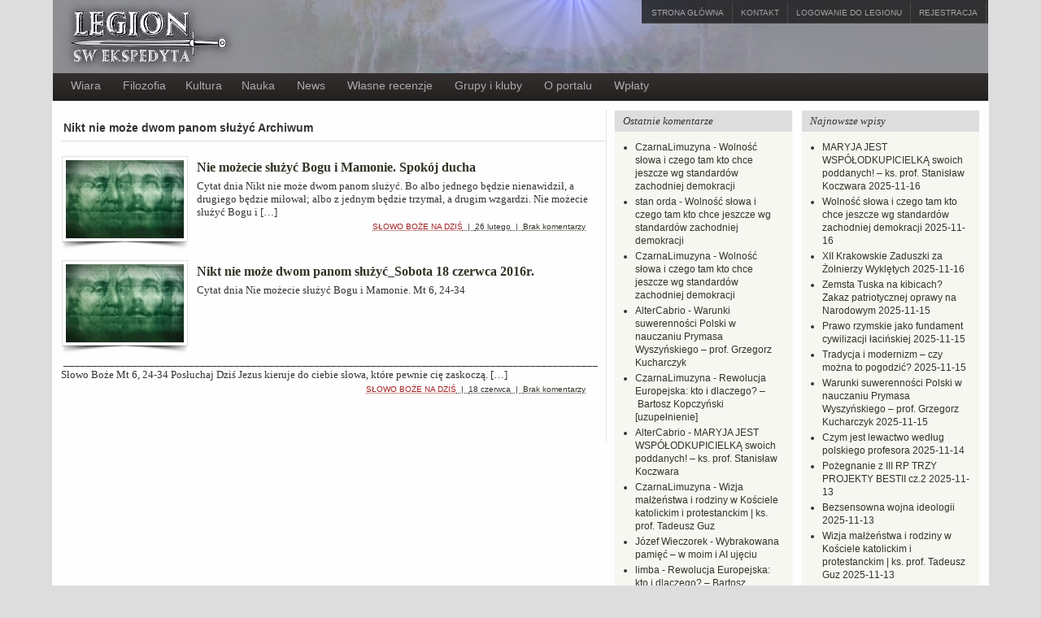

--- FILE ---
content_type: text/html; charset=UTF-8
request_url: https://ekspedyt.org/tag/nikt-nie-moze-dwom-panom-sluzyc/
body_size: 157239
content:
<!DOCTYPE html PUBLIC "-//W3C//DTD XHTML 1.0 Transitional//EN" "http://www.w3.org/TR/xhtml1/DTD/xhtml1-transitional.dtd"><html xmlns="http://www.w3.org/1999/xhtml" lang="pl-PL">
<head profile="http://gmpg.org/xfn/11">
<meta http-equiv="Content-Type" content="text/html; charset=UTF-8" />
<title>Tag Archives: Nikt nie może dwom panom służyć</title>
<meta name="description" content="Legion Św. Ekspedyta" />

<link rel="alternate" type="application/rss+xml" href="https://ekspedyt.org/wp/rss/" title="Legion Św. Ekspedyta najnowszych notek" />

<link rel="alternate" type="application/rss+xml" href="https://ekspedyt.org/wp/comments/rss/" title="Legion Św. Ekspedyta ostatnich komentarzy" />

<link rel="pingback" href="https://ekspedyt.org/xmlrpc.php" />

<link rel="shortcut icon" href="https://ekspedyt.org/wp-content/themes/arras/images/favicon.ico" />


<meta name='robots' content='index, follow, max-image-preview:large, max-snippet:-1, max-video-preview:-1' />

	<!-- This site is optimized with the Yoast SEO plugin v21.1 - https://yoast.com/wordpress/plugins/seo/ -->
	<link rel="canonical" href="https://ekspedyt.org/tag/nikt-nie-moze-dwom-panom-sluzyc/" />
	<meta property="og:locale" content="pl_PL" />
	<meta property="og:type" content="article" />
	<meta property="og:title" content="Nikt nie może dwom panom służyć Archives - Legion Św. Ekspedyta" />
	<meta property="og:url" content="https://ekspedyt.org/tag/nikt-nie-moze-dwom-panom-sluzyc/" />
	<meta property="og:site_name" content="Legion Św. Ekspedyta" />
	<meta name="twitter:card" content="summary_large_image" />
	<meta name="twitter:site" content="@CzarnaLimuzyna" />
	<script type="application/ld+json" class="yoast-schema-graph">{"@context":"https://schema.org","@graph":[{"@type":"CollectionPage","@id":"https://ekspedyt.org/tag/nikt-nie-moze-dwom-panom-sluzyc/","url":"https://ekspedyt.org/tag/nikt-nie-moze-dwom-panom-sluzyc/","name":"Nikt nie może dwom panom służyć Archives - Legion Św. Ekspedyta","isPartOf":{"@id":"https://ekspedyt.org/#website"},"primaryImageOfPage":{"@id":"https://ekspedyt.org/tag/nikt-nie-moze-dwom-panom-sluzyc/#primaryimage"},"image":{"@id":"https://ekspedyt.org/tag/nikt-nie-moze-dwom-panom-sluzyc/#primaryimage"},"thumbnailUrl":"https://ekspedyt.org/wp-content/uploads/2016/06/Nikt-nie-może-służyć-dwóm-panom.jpg","breadcrumb":{"@id":"https://ekspedyt.org/tag/nikt-nie-moze-dwom-panom-sluzyc/#breadcrumb"},"inLanguage":"pl-PL"},{"@type":"ImageObject","inLanguage":"pl-PL","@id":"https://ekspedyt.org/tag/nikt-nie-moze-dwom-panom-sluzyc/#primaryimage","url":"https://ekspedyt.org/wp-content/uploads/2016/06/Nikt-nie-może-służyć-dwóm-panom.jpg","contentUrl":"https://ekspedyt.org/wp-content/uploads/2016/06/Nikt-nie-może-służyć-dwóm-panom.jpg","width":1257,"height":707},{"@type":"BreadcrumbList","@id":"https://ekspedyt.org/tag/nikt-nie-moze-dwom-panom-sluzyc/#breadcrumb","itemListElement":[{"@type":"ListItem","position":1,"name":"Home","item":"https://ekspedyt.org/"},{"@type":"ListItem","position":2,"name":"Nikt nie może dwom panom służyć"}]},{"@type":"WebSite","@id":"https://ekspedyt.org/#website","url":"https://ekspedyt.org/","name":"Legion Św. Ekspedyta","description":"Legion Św. Ekspedyta","potentialAction":[{"@type":"SearchAction","target":{"@type":"EntryPoint","urlTemplate":"https://ekspedyt.org/?s={search_term_string}"},"query-input":"required name=search_term_string"}],"inLanguage":"pl-PL"}]}</script>
	<!-- / Yoast SEO plugin. -->


<link rel='dns-prefetch' href='//www.google.com' />
<link rel="alternate" type="application/rss+xml" title="Legion Św. Ekspedyta &raquo; Kanał z wpisami otagowanymi jako Nikt nie może dwom panom służyć" href="https://ekspedyt.org/tag/nikt-nie-moze-dwom-panom-sluzyc/feed/" />
<script type="text/javascript">
window._wpemojiSettings = {"baseUrl":"https:\/\/s.w.org\/images\/core\/emoji\/14.0.0\/72x72\/","ext":".png","svgUrl":"https:\/\/s.w.org\/images\/core\/emoji\/14.0.0\/svg\/","svgExt":".svg","source":{"concatemoji":"https:\/\/ekspedyt.org\/wp-includes\/js\/wp-emoji-release.min.js?ver=6.3.1"}};
/*! This file is auto-generated */
!function(i,n){var o,s,e;function c(e){try{var t={supportTests:e,timestamp:(new Date).valueOf()};sessionStorage.setItem(o,JSON.stringify(t))}catch(e){}}function p(e,t,n){e.clearRect(0,0,e.canvas.width,e.canvas.height),e.fillText(t,0,0);var t=new Uint32Array(e.getImageData(0,0,e.canvas.width,e.canvas.height).data),r=(e.clearRect(0,0,e.canvas.width,e.canvas.height),e.fillText(n,0,0),new Uint32Array(e.getImageData(0,0,e.canvas.width,e.canvas.height).data));return t.every(function(e,t){return e===r[t]})}function u(e,t,n){switch(t){case"flag":return n(e,"\ud83c\udff3\ufe0f\u200d\u26a7\ufe0f","\ud83c\udff3\ufe0f\u200b\u26a7\ufe0f")?!1:!n(e,"\ud83c\uddfa\ud83c\uddf3","\ud83c\uddfa\u200b\ud83c\uddf3")&&!n(e,"\ud83c\udff4\udb40\udc67\udb40\udc62\udb40\udc65\udb40\udc6e\udb40\udc67\udb40\udc7f","\ud83c\udff4\u200b\udb40\udc67\u200b\udb40\udc62\u200b\udb40\udc65\u200b\udb40\udc6e\u200b\udb40\udc67\u200b\udb40\udc7f");case"emoji":return!n(e,"\ud83e\udef1\ud83c\udffb\u200d\ud83e\udef2\ud83c\udfff","\ud83e\udef1\ud83c\udffb\u200b\ud83e\udef2\ud83c\udfff")}return!1}function f(e,t,n){var r="undefined"!=typeof WorkerGlobalScope&&self instanceof WorkerGlobalScope?new OffscreenCanvas(300,150):i.createElement("canvas"),a=r.getContext("2d",{willReadFrequently:!0}),o=(a.textBaseline="top",a.font="600 32px Arial",{});return e.forEach(function(e){o[e]=t(a,e,n)}),o}function t(e){var t=i.createElement("script");t.src=e,t.defer=!0,i.head.appendChild(t)}"undefined"!=typeof Promise&&(o="wpEmojiSettingsSupports",s=["flag","emoji"],n.supports={everything:!0,everythingExceptFlag:!0},e=new Promise(function(e){i.addEventListener("DOMContentLoaded",e,{once:!0})}),new Promise(function(t){var n=function(){try{var e=JSON.parse(sessionStorage.getItem(o));if("object"==typeof e&&"number"==typeof e.timestamp&&(new Date).valueOf()<e.timestamp+604800&&"object"==typeof e.supportTests)return e.supportTests}catch(e){}return null}();if(!n){if("undefined"!=typeof Worker&&"undefined"!=typeof OffscreenCanvas&&"undefined"!=typeof URL&&URL.createObjectURL&&"undefined"!=typeof Blob)try{var e="postMessage("+f.toString()+"("+[JSON.stringify(s),u.toString(),p.toString()].join(",")+"));",r=new Blob([e],{type:"text/javascript"}),a=new Worker(URL.createObjectURL(r),{name:"wpTestEmojiSupports"});return void(a.onmessage=function(e){c(n=e.data),a.terminate(),t(n)})}catch(e){}c(n=f(s,u,p))}t(n)}).then(function(e){for(var t in e)n.supports[t]=e[t],n.supports.everything=n.supports.everything&&n.supports[t],"flag"!==t&&(n.supports.everythingExceptFlag=n.supports.everythingExceptFlag&&n.supports[t]);n.supports.everythingExceptFlag=n.supports.everythingExceptFlag&&!n.supports.flag,n.DOMReady=!1,n.readyCallback=function(){n.DOMReady=!0}}).then(function(){return e}).then(function(){var e;n.supports.everything||(n.readyCallback(),(e=n.source||{}).concatemoji?t(e.concatemoji):e.wpemoji&&e.twemoji&&(t(e.twemoji),t(e.wpemoji)))}))}((window,document),window._wpemojiSettings);
</script>
<style type="text/css">
img.wp-smiley,
img.emoji {
	display: inline !important;
	border: none !important;
	box-shadow: none !important;
	height: 1em !important;
	width: 1em !important;
	margin: 0 0.07em !important;
	vertical-align: -0.1em !important;
	background: none !important;
	padding: 0 !important;
}
</style>
	<link rel='stylesheet' id='wp-block-library-css' href='https://ekspedyt.org/wp-includes/css/dist/block-library/style.min.css?ver=6.3.1' type='text/css' media='all' />
<link rel='stylesheet' id='awsm-ead-public-css' href='https://ekspedyt.org/wp-content/plugins/embed-any-document/css/embed-public.min.css?ver=2.7.4' type='text/css' media='all' />
<style id='classic-theme-styles-inline-css' type='text/css'>
/*! This file is auto-generated */
.wp-block-button__link{color:#fff;background-color:#32373c;border-radius:9999px;box-shadow:none;text-decoration:none;padding:calc(.667em + 2px) calc(1.333em + 2px);font-size:1.125em}.wp-block-file__button{background:#32373c;color:#fff;text-decoration:none}
</style>
<style id='global-styles-inline-css' type='text/css'>
body{--wp--preset--color--black: #000000;--wp--preset--color--cyan-bluish-gray: #abb8c3;--wp--preset--color--white: #ffffff;--wp--preset--color--pale-pink: #f78da7;--wp--preset--color--vivid-red: #cf2e2e;--wp--preset--color--luminous-vivid-orange: #ff6900;--wp--preset--color--luminous-vivid-amber: #fcb900;--wp--preset--color--light-green-cyan: #7bdcb5;--wp--preset--color--vivid-green-cyan: #00d084;--wp--preset--color--pale-cyan-blue: #8ed1fc;--wp--preset--color--vivid-cyan-blue: #0693e3;--wp--preset--color--vivid-purple: #9b51e0;--wp--preset--gradient--vivid-cyan-blue-to-vivid-purple: linear-gradient(135deg,rgba(6,147,227,1) 0%,rgb(155,81,224) 100%);--wp--preset--gradient--light-green-cyan-to-vivid-green-cyan: linear-gradient(135deg,rgb(122,220,180) 0%,rgb(0,208,130) 100%);--wp--preset--gradient--luminous-vivid-amber-to-luminous-vivid-orange: linear-gradient(135deg,rgba(252,185,0,1) 0%,rgba(255,105,0,1) 100%);--wp--preset--gradient--luminous-vivid-orange-to-vivid-red: linear-gradient(135deg,rgba(255,105,0,1) 0%,rgb(207,46,46) 100%);--wp--preset--gradient--very-light-gray-to-cyan-bluish-gray: linear-gradient(135deg,rgb(238,238,238) 0%,rgb(169,184,195) 100%);--wp--preset--gradient--cool-to-warm-spectrum: linear-gradient(135deg,rgb(74,234,220) 0%,rgb(151,120,209) 20%,rgb(207,42,186) 40%,rgb(238,44,130) 60%,rgb(251,105,98) 80%,rgb(254,248,76) 100%);--wp--preset--gradient--blush-light-purple: linear-gradient(135deg,rgb(255,206,236) 0%,rgb(152,150,240) 100%);--wp--preset--gradient--blush-bordeaux: linear-gradient(135deg,rgb(254,205,165) 0%,rgb(254,45,45) 50%,rgb(107,0,62) 100%);--wp--preset--gradient--luminous-dusk: linear-gradient(135deg,rgb(255,203,112) 0%,rgb(199,81,192) 50%,rgb(65,88,208) 100%);--wp--preset--gradient--pale-ocean: linear-gradient(135deg,rgb(255,245,203) 0%,rgb(182,227,212) 50%,rgb(51,167,181) 100%);--wp--preset--gradient--electric-grass: linear-gradient(135deg,rgb(202,248,128) 0%,rgb(113,206,126) 100%);--wp--preset--gradient--midnight: linear-gradient(135deg,rgb(2,3,129) 0%,rgb(40,116,252) 100%);--wp--preset--font-size--small: 13px;--wp--preset--font-size--medium: 20px;--wp--preset--font-size--large: 36px;--wp--preset--font-size--x-large: 42px;--wp--preset--spacing--20: 0.44rem;--wp--preset--spacing--30: 0.67rem;--wp--preset--spacing--40: 1rem;--wp--preset--spacing--50: 1.5rem;--wp--preset--spacing--60: 2.25rem;--wp--preset--spacing--70: 3.38rem;--wp--preset--spacing--80: 5.06rem;--wp--preset--shadow--natural: 6px 6px 9px rgba(0, 0, 0, 0.2);--wp--preset--shadow--deep: 12px 12px 50px rgba(0, 0, 0, 0.4);--wp--preset--shadow--sharp: 6px 6px 0px rgba(0, 0, 0, 0.2);--wp--preset--shadow--outlined: 6px 6px 0px -3px rgba(255, 255, 255, 1), 6px 6px rgba(0, 0, 0, 1);--wp--preset--shadow--crisp: 6px 6px 0px rgba(0, 0, 0, 1);}:where(.is-layout-flex){gap: 0.5em;}:where(.is-layout-grid){gap: 0.5em;}body .is-layout-flow > .alignleft{float: left;margin-inline-start: 0;margin-inline-end: 2em;}body .is-layout-flow > .alignright{float: right;margin-inline-start: 2em;margin-inline-end: 0;}body .is-layout-flow > .aligncenter{margin-left: auto !important;margin-right: auto !important;}body .is-layout-constrained > .alignleft{float: left;margin-inline-start: 0;margin-inline-end: 2em;}body .is-layout-constrained > .alignright{float: right;margin-inline-start: 2em;margin-inline-end: 0;}body .is-layout-constrained > .aligncenter{margin-left: auto !important;margin-right: auto !important;}body .is-layout-constrained > :where(:not(.alignleft):not(.alignright):not(.alignfull)){max-width: var(--wp--style--global--content-size);margin-left: auto !important;margin-right: auto !important;}body .is-layout-constrained > .alignwide{max-width: var(--wp--style--global--wide-size);}body .is-layout-flex{display: flex;}body .is-layout-flex{flex-wrap: wrap;align-items: center;}body .is-layout-flex > *{margin: 0;}body .is-layout-grid{display: grid;}body .is-layout-grid > *{margin: 0;}:where(.wp-block-columns.is-layout-flex){gap: 2em;}:where(.wp-block-columns.is-layout-grid){gap: 2em;}:where(.wp-block-post-template.is-layout-flex){gap: 1.25em;}:where(.wp-block-post-template.is-layout-grid){gap: 1.25em;}.has-black-color{color: var(--wp--preset--color--black) !important;}.has-cyan-bluish-gray-color{color: var(--wp--preset--color--cyan-bluish-gray) !important;}.has-white-color{color: var(--wp--preset--color--white) !important;}.has-pale-pink-color{color: var(--wp--preset--color--pale-pink) !important;}.has-vivid-red-color{color: var(--wp--preset--color--vivid-red) !important;}.has-luminous-vivid-orange-color{color: var(--wp--preset--color--luminous-vivid-orange) !important;}.has-luminous-vivid-amber-color{color: var(--wp--preset--color--luminous-vivid-amber) !important;}.has-light-green-cyan-color{color: var(--wp--preset--color--light-green-cyan) !important;}.has-vivid-green-cyan-color{color: var(--wp--preset--color--vivid-green-cyan) !important;}.has-pale-cyan-blue-color{color: var(--wp--preset--color--pale-cyan-blue) !important;}.has-vivid-cyan-blue-color{color: var(--wp--preset--color--vivid-cyan-blue) !important;}.has-vivid-purple-color{color: var(--wp--preset--color--vivid-purple) !important;}.has-black-background-color{background-color: var(--wp--preset--color--black) !important;}.has-cyan-bluish-gray-background-color{background-color: var(--wp--preset--color--cyan-bluish-gray) !important;}.has-white-background-color{background-color: var(--wp--preset--color--white) !important;}.has-pale-pink-background-color{background-color: var(--wp--preset--color--pale-pink) !important;}.has-vivid-red-background-color{background-color: var(--wp--preset--color--vivid-red) !important;}.has-luminous-vivid-orange-background-color{background-color: var(--wp--preset--color--luminous-vivid-orange) !important;}.has-luminous-vivid-amber-background-color{background-color: var(--wp--preset--color--luminous-vivid-amber) !important;}.has-light-green-cyan-background-color{background-color: var(--wp--preset--color--light-green-cyan) !important;}.has-vivid-green-cyan-background-color{background-color: var(--wp--preset--color--vivid-green-cyan) !important;}.has-pale-cyan-blue-background-color{background-color: var(--wp--preset--color--pale-cyan-blue) !important;}.has-vivid-cyan-blue-background-color{background-color: var(--wp--preset--color--vivid-cyan-blue) !important;}.has-vivid-purple-background-color{background-color: var(--wp--preset--color--vivid-purple) !important;}.has-black-border-color{border-color: var(--wp--preset--color--black) !important;}.has-cyan-bluish-gray-border-color{border-color: var(--wp--preset--color--cyan-bluish-gray) !important;}.has-white-border-color{border-color: var(--wp--preset--color--white) !important;}.has-pale-pink-border-color{border-color: var(--wp--preset--color--pale-pink) !important;}.has-vivid-red-border-color{border-color: var(--wp--preset--color--vivid-red) !important;}.has-luminous-vivid-orange-border-color{border-color: var(--wp--preset--color--luminous-vivid-orange) !important;}.has-luminous-vivid-amber-border-color{border-color: var(--wp--preset--color--luminous-vivid-amber) !important;}.has-light-green-cyan-border-color{border-color: var(--wp--preset--color--light-green-cyan) !important;}.has-vivid-green-cyan-border-color{border-color: var(--wp--preset--color--vivid-green-cyan) !important;}.has-pale-cyan-blue-border-color{border-color: var(--wp--preset--color--pale-cyan-blue) !important;}.has-vivid-cyan-blue-border-color{border-color: var(--wp--preset--color--vivid-cyan-blue) !important;}.has-vivid-purple-border-color{border-color: var(--wp--preset--color--vivid-purple) !important;}.has-vivid-cyan-blue-to-vivid-purple-gradient-background{background: var(--wp--preset--gradient--vivid-cyan-blue-to-vivid-purple) !important;}.has-light-green-cyan-to-vivid-green-cyan-gradient-background{background: var(--wp--preset--gradient--light-green-cyan-to-vivid-green-cyan) !important;}.has-luminous-vivid-amber-to-luminous-vivid-orange-gradient-background{background: var(--wp--preset--gradient--luminous-vivid-amber-to-luminous-vivid-orange) !important;}.has-luminous-vivid-orange-to-vivid-red-gradient-background{background: var(--wp--preset--gradient--luminous-vivid-orange-to-vivid-red) !important;}.has-very-light-gray-to-cyan-bluish-gray-gradient-background{background: var(--wp--preset--gradient--very-light-gray-to-cyan-bluish-gray) !important;}.has-cool-to-warm-spectrum-gradient-background{background: var(--wp--preset--gradient--cool-to-warm-spectrum) !important;}.has-blush-light-purple-gradient-background{background: var(--wp--preset--gradient--blush-light-purple) !important;}.has-blush-bordeaux-gradient-background{background: var(--wp--preset--gradient--blush-bordeaux) !important;}.has-luminous-dusk-gradient-background{background: var(--wp--preset--gradient--luminous-dusk) !important;}.has-pale-ocean-gradient-background{background: var(--wp--preset--gradient--pale-ocean) !important;}.has-electric-grass-gradient-background{background: var(--wp--preset--gradient--electric-grass) !important;}.has-midnight-gradient-background{background: var(--wp--preset--gradient--midnight) !important;}.has-small-font-size{font-size: var(--wp--preset--font-size--small) !important;}.has-medium-font-size{font-size: var(--wp--preset--font-size--medium) !important;}.has-large-font-size{font-size: var(--wp--preset--font-size--large) !important;}.has-x-large-font-size{font-size: var(--wp--preset--font-size--x-large) !important;}
.wp-block-navigation a:where(:not(.wp-element-button)){color: inherit;}
:where(.wp-block-post-template.is-layout-flex){gap: 1.25em;}:where(.wp-block-post-template.is-layout-grid){gap: 1.25em;}
:where(.wp-block-columns.is-layout-flex){gap: 2em;}:where(.wp-block-columns.is-layout-grid){gap: 2em;}
.wp-block-pullquote{font-size: 1.5em;line-height: 1.6;}
</style>
<link rel='stylesheet' id='sbtt-style-css' href='https://ekspedyt.org/wp-content/plugins/simple-back-to-top//css/sbtt-front.css?ver=6.3.1' type='text/css' media='all' />
<link rel='stylesheet' id='advanced-google-recaptcha-style-css' href='https://ekspedyt.org/wp-content/plugins/advanced-google-recaptcha/assets/css/captcha.min.css?ver=1.0.15' type='text/css' media='all' />
<script type='text/javascript' src='https://ekspedyt.org/wp-includes/js/jquery/jquery.min.js?ver=3.7.0' id='jquery-core-js'></script>
<script type='text/javascript' src='https://ekspedyt.org/wp-includes/js/jquery/jquery-migrate.min.js?ver=3.4.1' id='jquery-migrate-js'></script>
<script type='text/javascript' src='https://ekspedyt.org/wp-content/themes/arras/js/superfish/hoverIntent.js' id='hoverintent-js'></script>
<script type='text/javascript' src='https://ekspedyt.org/wp-content/themes/arras/js/superfish/superfish.js' id='superfish-js'></script>
<script type='text/javascript' id='sbtt-scripts-js-extra'>
/* <![CDATA[ */
var sbttback = {"sbttimg":"https:\/\/ekspedyt.org\/wp-content\/plugins\/simple-back-to-top\/images\/backtotop.png"};
/* ]]> */
</script>
<script type='text/javascript' src='https://ekspedyt.org/wp-content/plugins/simple-back-to-top//js/sbtt.js?ver=6.3.1' id='sbtt-scripts-js'></script>
<script type='text/javascript' id='advanced-google-recaptcha-custom-js-extra'>
/* <![CDATA[ */
var agrRecaptcha = {"site_key":"6Lc1QxITAAAAAGS8MDtH6QMbJhcJHUATA9_m0s5T"};
/* ]]> */
</script>
<script type='text/javascript' src='https://ekspedyt.org/wp-content/plugins/advanced-google-recaptcha/assets/js/captcha.min.js?ver=1.0.15' id='advanced-google-recaptcha-custom-js'></script>
<script type='text/javascript' src='https://www.google.com/recaptcha/api.js?hl=pl_PL&#038;onload=agrLoad&#038;render=explicit&#038;ver=1.0.15' id='advanced-google-recaptcha-api-js'></script>
<script type='text/javascript' id='wp-statistics-tracker-js-extra'>
/* <![CDATA[ */
var WP_Statistics_Tracker_Object = {"hitRequestUrl":"https:\/\/ekspedyt.org\/wp-json\/wp-statistics\/v2\/hit?wp_statistics_hit_rest=yes&track_all=1&current_page_type=post_tag&current_page_id=10162&search_query&page_uri=L3RhZy9uaWt0LW5pZS1tb3plLWR3b20tcGFub20tc2x1enljLw=","keepOnlineRequestUrl":"https:\/\/ekspedyt.org\/wp-json\/wp-statistics\/v2\/online?wp_statistics_hit_rest=yes&track_all=1&current_page_type=post_tag&current_page_id=10162&search_query&page_uri=L3RhZy9uaWt0LW5pZS1tb3plLWR3b20tcGFub20tc2x1enljLw=","option":{"dntEnabled":"","cacheCompatibility":""}};
/* ]]> */
</script>
<script type='text/javascript' src='https://ekspedyt.org/wp-content/plugins/wp-statistics/assets/js/tracker.js?ver=6.3.1' id='wp-statistics-tracker-js'></script>
<link rel="https://api.w.org/" href="https://ekspedyt.org/wp-json/" /><link rel="alternate" type="application/json" href="https://ekspedyt.org/wp-json/wp/v2/tags/10162" /><link rel="EditURI" type="application/rsd+xml" title="RSD" href="https://ekspedyt.org/xmlrpc.php?rsd" />
<meta name="generator" content="WordPress 6.3.1" />
<!-- Analytics by WP Statistics v14.1.6.1 - https://wp-statistics.com/ -->
<link rel="stylesheet" href="https://ekspedyt.org/wp-content/themes/arras/css/styles/default.css" type="text/css" media="screen,projection" /><link rel="stylesheet" href="https://ekspedyt.org/wp-content/themes/arras/css/layouts/3c-r-fixed.css" type="text/css" />
<!-- Generated by Arras WP Theme -->
<style type="text/css">
 		.posts-default li  { width: 155px;  }
	.posts-default img, .posts-default .entry-thumbnails-link { width: 145px; height: 96px; }
	.posts-default .entry-meta { width: 145px; }
	.posts-default .entry-thumbnails { width: 155px; height: 106px; }
			.posts-quick .entry-thumbnails img { width: 145px; height: 96px; }
		.posts-quick .entry-meta { width: 145px; }
			.featured { height: 350px; }
	.featured-article { width: 650px; height: 340px; }
	.featured-article img { width: 650px; height: 340px; }
	#controls { width: 620px; top: 155px; }
	#controls .next { left: 620px; }
	.featured-entry { height: 114px; top: -114px; }
	.featured-slideshow-inner { height: 340px }
		.featured-stories-summary  { margin-left: 51px; }
	.single .post .entry-photo img, .single-post .entry-photo img  { width: 465px; height: 190px; }
		.footer-sidebar  { width: 920px; }
	</style>
	<script type="text/javascript">
	jQuery(document).ready(function($) {

$('.multi-sidebar').tabs();

$('.sf-menu').superfish({autoArrows: true, speed: 'fast', dropShadows: 'true'});



});	</script>
	<style type="text/css">.recentcomments a{display:inline !important;padding:0 !important;margin:0 !important;}</style><link rel="stylesheet" href="https://ekspedyt.org/wp-content/themes/ekspedyt/style.css" type="text/css" media="screen,projection" /><link rel="icon" href="https://ekspedyt.org/wp-content/uploads/2023/08/cropped-Screenshot_20230816_000416m-32x32.png" sizes="32x32" />
<link rel="icon" href="https://ekspedyt.org/wp-content/uploads/2023/08/cropped-Screenshot_20230816_000416m-192x192.png" sizes="192x192" />
<link rel="apple-touch-icon" href="https://ekspedyt.org/wp-content/uploads/2023/08/cropped-Screenshot_20230816_000416m-180x180.png" />
<meta name="msapplication-TileImage" content="https://ekspedyt.org/wp-content/uploads/2023/08/cropped-Screenshot_20230816_000416m-270x270.png" />
</head>

<body class="archive tag tag-nikt-nie-moze-dwom-panom-sluzyc tag-10162 layout-3c-r-fixed no-js style-default">
<script type="text/javascript">
//<![CDATA[
(function(){
var c = document.body.className;
c = c.replace(/no-js/, 'js');
document.body.className = c;
})();
//]]>
</script>


<div id="header">
	<div id="branding" class="clearfix">
	<a href="/"><div class="logo">&nbsp;
			</div></a>

	  <div id="top-menu" class="clearfix">
    	<div id="top-menu-content" class="menu-top-menu-container"><ul id="menu-top-menu" class="sf-menu menu clearfix"><li id="menu-item-7875" class="menu-item menu-item-type-custom menu-item-object-custom menu-item-7875"><a href="/">Strona główna</a></li>
<li id="menu-item-43381" class="menu-item menu-item-type-post_type menu-item-object-page menu-item-43381"><a href="https://ekspedyt.org/kontakt/">Kontakt</a></li>
<li id="menu-item-7876" class="menu-item menu-item-type-custom menu-item-object-custom menu-item-7876 simplemodal-login"><a href="/wp-login.php">Logowanie do Legionu</a></li>
<li id="menu-item-7877" class="menu-item menu-item-type-custom menu-item-object-custom menu-item-7877 simplemodal-register"><a href="/wp-login.php?action=register">Rejestracja</a></li>
</ul></div>    </div><!-- #top-menu -->
	
	</div><!-- #branding -->
	
</div><!-- #header -->

<div id="nav">
	<div id="nav-content" class="clearfix">
	<div class="menu-main-container"><ul id="menu-main" class="sf-menu menu clearfix"><li id="menu-item-43391" class="menu-item menu-item-type-taxonomy menu-item-object-category menu-item-has-children menu-item-43391"><a href="https://ekspedyt.org/category/tematycznie/wiara-tematycznie/">Wiara</a>
<ul class="sub-menu">
	<li id="menu-item-43397" class="menu-item menu-item-type-taxonomy menu-item-object-category menu-item-43397"><a href="https://ekspedyt.org/category/christo_rey/">Jezus Chrystus &#8211; Król Polski</a></li>
	<li id="menu-item-43423" class="menu-item menu-item-type-taxonomy menu-item-object-category menu-item-43423"><a href="https://ekspedyt.org/category/tematycznie/wiara-tematycznie/slowo/">Słowo Boże</a></li>
	<li id="menu-item-105613" class="menu-item menu-item-type-taxonomy menu-item-object-category menu-item-105613"><a href="https://ekspedyt.org/category/gietrzwald/">Gietrzwałd</a></li>
</ul>
</li>
<li id="menu-item-43384" class="menu-item menu-item-type-taxonomy menu-item-object-category menu-item-43384"><a href="https://ekspedyt.org/category/tematycznie/filozofia-tematycznie/">Filozofia</a></li>
<li id="menu-item-43386" class="menu-item menu-item-type-taxonomy menu-item-object-category menu-item-43386"><a href="https://ekspedyt.org/category/tematycznie/kultura/">Kultura</a></li>
<li id="menu-item-43387" class="menu-item menu-item-type-taxonomy menu-item-object-category menu-item-has-children menu-item-43387"><a href="https://ekspedyt.org/category/tematycznie/sci-tech-edu/">Nauka</a>
<ul class="sub-menu">
	<li id="menu-item-43409" class="menu-item menu-item-type-taxonomy menu-item-object-category menu-item-43409"><a href="https://ekspedyt.org/category/tematycznie/sci-tech-edu/kosmos/">Astronomia/Kosmologia</a></li>
	<li id="menu-item-43417" class="menu-item menu-item-type-taxonomy menu-item-object-category menu-item-43417"><a href="https://ekspedyt.org/category/tematycznie/sci-tech-edu/bio-med/">Biologia, medycyna</a></li>
	<li id="menu-item-43410" class="menu-item menu-item-type-taxonomy menu-item-object-category menu-item-43410"><a href="https://ekspedyt.org/category/tematycznie/sci-tech-edu/mat-fiz/">Fizyka, matematyka</a></li>
	<li id="menu-item-43411" class="menu-item menu-item-type-taxonomy menu-item-object-category menu-item-43411"><a href="https://ekspedyt.org/category/tematycznie/sci-tech-edu/geo/">Nauka o Ziemi</a></li>
	<li id="menu-item-43418" class="menu-item menu-item-type-taxonomy menu-item-object-category menu-item-43418"><a href="https://ekspedyt.org/category/tematycznie/sci-tech-edu/homeschooling/">Nauka w domu</a></li>
</ul>
</li>
<li id="menu-item-43393" class="menu-item menu-item-type-taxonomy menu-item-object-category menu-item-has-children menu-item-43393"><a href="https://ekspedyt.org/category/tematycznie/news/">News</a>
<ul class="sub-menu">
	<li id="menu-item-43388" class="menu-item menu-item-type-taxonomy menu-item-object-category menu-item-43388"><a href="https://ekspedyt.org/category/tematycznie/news/polska/">Polska</a></li>
	<li id="menu-item-43389" class="menu-item menu-item-type-taxonomy menu-item-object-category menu-item-43389"><a href="https://ekspedyt.org/category/tematycznie/news/swiat/">Świat</a></li>
	<li id="menu-item-43385" class="menu-item menu-item-type-taxonomy menu-item-object-category menu-item-43385"><a href="https://ekspedyt.org/category/tematycznie/gospodarka/">Gospodarka</a></li>
	<li id="menu-item-43390" class="menu-item menu-item-type-taxonomy menu-item-object-category menu-item-43390"><a href="https://ekspedyt.org/category/tematycznie/polityka/">Polityka</a></li>
</ul>
</li>
<li id="menu-item-43404" class="menu-item menu-item-type-taxonomy menu-item-object-category menu-item-has-children menu-item-43404"><a href="https://ekspedyt.org/category/tematycznie/kultura/recenzje/">Własne recenzje</a>
<ul class="sub-menu">
	<li id="menu-item-43403" class="menu-item menu-item-type-taxonomy menu-item-object-category menu-item-43403"><a href="https://ekspedyt.org/category/tematycznie/przeglad/">Co piszą inni</a></li>
	<li id="menu-item-43405" class="menu-item menu-item-type-taxonomy menu-item-object-category menu-item-43405"><a href="https://ekspedyt.org/category/tematycznie/kultura/recenzje/filmy-recenzje/">Filmy</a></li>
	<li id="menu-item-43406" class="menu-item menu-item-type-taxonomy menu-item-object-category menu-item-43406"><a href="https://ekspedyt.org/category/tematycznie/kultura/recenzje/ksiazki/">książki</a></li>
</ul>
</li>
<li id="menu-item-43383" class="menu-item menu-item-type-taxonomy menu-item-object-category menu-item-has-children menu-item-43383"><a href="https://ekspedyt.org/category/grupy/">Grupy i kluby</a>
<ul class="sub-menu">
	<li id="menu-item-43395" class="menu-item menu-item-type-taxonomy menu-item-object-category menu-item-43395"><a href="https://ekspedyt.org/category/grupy/grom/">GROM</a></li>
	<li id="menu-item-43396" class="menu-item menu-item-type-taxonomy menu-item-object-category menu-item-43396"><a href="https://ekspedyt.org/category/grupy/grupa-modlitewna-sw-jozefa/">Grupa modlitewna Św. Józefa</a></li>
	<li id="menu-item-43407" class="menu-item menu-item-type-taxonomy menu-item-object-category menu-item-43407"><a href="https://ekspedyt.org/category/kluby/klub-dyletanta/">Klub dyletanta</a></li>
	<li id="menu-item-43408" class="menu-item menu-item-type-taxonomy menu-item-object-category menu-item-43408"><a href="https://ekspedyt.org/category/kluby/klurp/">Klub rozwoju Polski</a></li>
	<li id="menu-item-69024" class="menu-item menu-item-type-taxonomy menu-item-object-category menu-item-69024"><a href="https://ekspedyt.org/category/kluby/herezje/">Herezje</a></li>
</ul>
</li>
<li id="menu-item-43394" class="menu-item menu-item-type-taxonomy menu-item-object-category menu-item-has-children menu-item-43394"><a href="https://ekspedyt.org/category/adm/">O portalu</a>
<ul class="sub-menu">
	<li id="menu-item-58498" class="menu-item menu-item-type-custom menu-item-object-custom menu-item-58498"><a href="https://ekspedyt.org/kontakt">Kontakt</a></li>
	<li id="menu-item-43422" class="menu-item menu-item-type-post_type menu-item-object-page menu-item-43422"><a href="https://ekspedyt.org/regulamin/">Regulamin</a></li>
	<li id="menu-item-43421" class="menu-item menu-item-type-taxonomy menu-item-object-category menu-item-43421"><a href="https://ekspedyt.org/category/adm/regulamin-2/">Wokół regulaminu</a></li>
	<li id="menu-item-43399" class="menu-item menu-item-type-taxonomy menu-item-object-category menu-item-43399"><a href="https://ekspedyt.org/category/adm/moderacja/">Moderacja</a></li>
	<li id="menu-item-43392" class="menu-item menu-item-type-taxonomy menu-item-object-category menu-item-43392"><a href="https://ekspedyt.org/category/tu-sie-witamy/">Tu się witamy</a></li>
	<li id="menu-item-43402" class="menu-item menu-item-type-taxonomy menu-item-object-category menu-item-has-children menu-item-43402"><a href="https://ekspedyt.org/category/adm/dev/">Rozwój platformy</a>
	<ul class="sub-menu">
		<li id="menu-item-43398" class="menu-item menu-item-type-taxonomy menu-item-object-category menu-item-43398"><a href="https://ekspedyt.org/category/adm/tech-forum/">Dyskusje tech.</a></li>
	</ul>
</li>
	<li id="menu-item-78088" class="menu-item menu-item-type-post_type menu-item-object-page menu-item-78088"><a href="https://ekspedyt.org/poradnik/">Poradnik</a></li>
	<li id="menu-item-43400" class="menu-item menu-item-type-taxonomy menu-item-object-category menu-item-43400"><a href="https://ekspedyt.org/category/adm/pomoc/">Notki pomocowe</a></li>
</ul>
</li>
<li id="menu-item-58497" class="menu-item menu-item-type-custom menu-item-object-custom menu-item-58497"><a href="https://ekspedyt.org/wplaty">Wpłaty</a></li>
</ul></div>
		
	</div><!-- #nav-content -->
</div><!-- #nav -->

<div id="wrapper">
	
	  
	<div id="main" class="clearfix">
    <div id="container" class="clearfix">

<div id="content" class="section">

	
	        <h1 class="archive-title">Nikt nie może dwom panom służyć Archiwum</h1>
	    
	<div id="archive-posts">
	<ul class="hfeed posts-quick clearfix">		<li class="clearfix post-58507 post type-post status-publish format-standard has-post-thumbnail hentry category-archiwum category-polecane category-slowo category-wiara-tematycznie tag-mt-624-34 tag-nie-mozecie-sluzyc-bogu-i-mamonie tag-nikt-nie-moze-dwom-panom-sluzyc tag-slowo-boze-26-lutego-2017">
			<div class="entry-thumbnails"><a class="entry-thumbnails-link" href="https://ekspedyt.org/2017/02/26/nie-mozecie-sluzyc-bogu-i-mamonie-spokoj-ducha/"><img width="145" height="96" src="https://ekspedyt.org/wp-content/uploads/2016/06/Nikt-nie-może-służyć-dwóm-panom-145x96.jpg" class="attachment-quick-preview-thumb size-quick-preview-thumb wp-post-image" alt="Cytat dnia Nikt nie może dwom panom służyć. Bo albo jednego będzie nienawidził, a drugiego będzie miłował; albo z jednym będzie trzymał, a drugim wzgardzi. Nie możecie służyć Bogu i [&hellip;]" decoding="async" title="Nie możecie służyć Bogu i Mamonie. Spokój ducha" /></a></div><h3 class="entry-title"><a href="https://ekspedyt.org/2017/02/26/nie-mozecie-sluzyc-bogu-i-mamonie-spokoj-ducha/" rel="bookmark">Nie możecie służyć Bogu i Mamonie. Spokój ducha</a></h3>			<div class="entry-summary">
				<div class="entry-excerpt">
				   Cytat dnia Nikt nie może dwom panom służyć. Bo albo jednego będzie nienawidził, a drugiego będzie miłował; albo z jednym będzie trzymał, a drugim wzgardzi. Nie możecie służyć Bogu i [&hellip;]				</div>
				<div class="excerpt-info">
					<abbr class="post-author-date" style="margin-right:5px;" title="26 lutego 2017  15:19:03"><span class="post-author"><a href="https://ekspedyt.org/author/slowo/" title="Wpisy od Słowo Boże na dziś" rel="author">Słowo Boże na dziś</a></span>
					&nbsp;|&nbsp;&nbsp;<span class="post-date">26 lutego</span>
					&nbsp;|&nbsp;&nbsp;<a href="https://ekspedyt.org/2017/02/26/nie-mozecie-sluzyc-bogu-i-mamonie-spokoj-ducha/#respond">Brak komentarzy</a></abbr>
				</div>
								
			</div>	
		</li>
				<li class="clearfix post-50931 post type-post status-publish format-standard has-post-thumbnail hentry category-archiwum category-polecane category-slowo category-wiara-tematycznie tag-mt-6-24-34 tag-nikt-nie-moze-dwom-panom-sluzyc tag-slowo-boze-18-czerwca-2016">
			<div class="entry-thumbnails"><a class="entry-thumbnails-link" href="https://ekspedyt.org/2016/06/18/nikt-nie-moze-dwom-panom-sluzyc_sobota-18-czerwca-2016r/"><img width="145" height="96" src="https://ekspedyt.org/wp-content/uploads/2016/06/Nikt-nie-może-służyć-dwóm-panom-145x96.jpg" class="attachment-quick-preview-thumb size-quick-preview-thumb wp-post-image" alt="Cytat dnia Nie możecie służyć Bogu i Mamonie. Mt 6, 24-34      ______________________________________________________________________________________________________________ Słowo Boże Mt 6, 24-34 Posłuchaj Dziś Jezus kieruje do ciebie słowa, które pewnie cię zaskoczą. [&hellip;]" decoding="async" title="Nikt nie może dwom panom służyć_Sobota 18 czerwca 2016r." /></a></div><h3 class="entry-title"><a href="https://ekspedyt.org/2016/06/18/nikt-nie-moze-dwom-panom-sluzyc_sobota-18-czerwca-2016r/" rel="bookmark">Nikt nie może dwom panom służyć_Sobota 18 czerwca 2016r.</a></h3>			<div class="entry-summary">
				<div class="entry-excerpt">
				   Cytat dnia Nie możecie służyć Bogu i Mamonie. Mt 6, 24-34      ______________________________________________________________________________________________________________ Słowo Boże Mt 6, 24-34 Posłuchaj Dziś Jezus kieruje do ciebie słowa, które pewnie cię zaskoczą. [&hellip;]				</div>
				<div class="excerpt-info">
					<abbr class="post-author-date" style="margin-right:5px;" title="18 czerwca 2016  13:06:27"><span class="post-author"><a href="https://ekspedyt.org/author/slowo/" title="Wpisy od Słowo Boże na dziś" rel="author">Słowo Boże na dziś</a></span>
					&nbsp;|&nbsp;&nbsp;<span class="post-date">18 czerwca</span>
					&nbsp;|&nbsp;&nbsp;<a href="https://ekspedyt.org/2016/06/18/nikt-nie-moze-dwom-panom-sluzyc_sobota-18-czerwca-2016r/#respond">Brak komentarzy</a></abbr>
				</div>
								
			</div>	
		</li>
		</ul><!-- .posts-quick -->    
 
	    	<div class="navigation clearfix">
			<div class="floatleft"></div>
			<div class="floatright"></div>
		</div>
    	</div><!-- #archive-posts -->
	

</div><!-- #content -->

</div><!-- #container -->



<div id="primary" class="aside main-aside sidebar">
  
	<ul class="xoxo">
		
		<li id="recent-posts-5" class="widgetcontainer clearfix">
		<h5 class="widgettitle">Najnowsze wpisy</h5>
		<ul>
											<li>
					<a href="https://ekspedyt.org/2025/11/16/maryja-jest-wspolodkupicielka-swoich-poddanych-ks-prof-stanislaw-koczwara/">MARYJA JEST WSPÓŁODKUPICIELKĄ swoich poddanych! &#8211; ks. prof. Stanisław Koczwara</a>
											<span class="post-date">2025-11-16</span>
									</li>
											<li>
					<a href="https://ekspedyt.org/2025/11/16/wolnosc-slowa-i-czego-tam-kto-chce-jeszcze-wg-standardow-zachodniej-demokracji/">Wolność słowa i czego tam kto chce jeszcze wg standardów zachodniej demokracji</a>
											<span class="post-date">2025-11-16</span>
									</li>
											<li>
					<a href="https://ekspedyt.org/2025/11/16/xii-krakowskie-zaduszki-za-zolnierzy-wykletych/">XII Krakowskie Zaduszki za Żołnierzy Wyklętych</a>
											<span class="post-date">2025-11-16</span>
									</li>
											<li>
					<a href="https://ekspedyt.org/2025/11/15/zemsta-tuska-na-kibicach-zakaz-patriotycznej-na-narodowym/">Zemsta Tuska na kibicach? Zakaz patriotycznej oprawy na Narodowym</a>
											<span class="post-date">2025-11-15</span>
									</li>
											<li>
					<a href="https://ekspedyt.org/2025/11/15/prawo-rzymskie-jako-fundament-cywilizacji-lacinskiej/">Prawo rzymskie jako fundament cywilizacji łacińskiej</a>
											<span class="post-date">2025-11-15</span>
									</li>
											<li>
					<a href="https://ekspedyt.org/2025/11/15/tradycja-i-modernizm-czy-mozna-to-pogodzic/">Tradycja i modernizm – czy można to pogodzić?</a>
											<span class="post-date">2025-11-15</span>
									</li>
											<li>
					<a href="https://ekspedyt.org/2025/11/15/warunki-suwerennosci-polski-w-nauczaniu-prymasa-wyszynskiego-prof-grzegorz-kucharczyk/">Warunki suwerenności Polski w nauczaniu Prymasa Wyszyńskiego &#8211; prof. Grzegorz Kucharczyk</a>
											<span class="post-date">2025-11-15</span>
									</li>
											<li>
					<a href="https://ekspedyt.org/2025/11/14/co-to-jest-lewactwo-wedlug-polskiego-profesora/">Czym jest lewactwo według polskiego profesora</a>
											<span class="post-date">2025-11-14</span>
									</li>
											<li>
					<a href="https://ekspedyt.org/2025/11/13/pozegnanie-z-iii-rp-trzy-projekty-bestii-cz-2/">Pożegnanie z III RP TRZY PROJEKTY BESTII cz.2</a>
											<span class="post-date">2025-11-13</span>
									</li>
											<li>
					<a href="https://ekspedyt.org/2025/11/13/bezsensowna-wojna-ideologii/">Bezsensowna wojna ideologii</a>
											<span class="post-date">2025-11-13</span>
									</li>
											<li>
					<a href="https://ekspedyt.org/2025/11/13/wizja-malzenstwa-i-rodziny-w-kosciele-katolickim-i-protestanckim-ks-prof-tadeusz-guz/">Wizja małżeństwa i rodziny w Kościele katolickim i protestanckim | ks. prof. Tadeusz Guz</a>
											<span class="post-date">2025-11-13</span>
									</li>
											<li>
					<a href="https://ekspedyt.org/2025/11/13/czy-sztuczna-inteligencja-wlasnie-ewoluowala-nie-sadze/">Czy sztuczna inteligencja właśnie ewoluowała? Nie sądzę</a>
											<span class="post-date">2025-11-13</span>
									</li>
											<li>
					<a href="https://ekspedyt.org/2025/11/13/wybrakowana-pamiec-w-moim-i-ai-ujeciu/">Wybrakowana pamięć – w moim i AI ujęciu</a>
											<span class="post-date">2025-11-13</span>
									</li>
											<li>
					<a href="https://ekspedyt.org/2025/11/12/dlaczego-prezydent-nawrocki-zamiast-powiatow-powinien-odwiedzac-garnizony/">Dlaczego Prezydent Nawrocki zamiast powiatów powinien odwiedzać garnizony?</a>
											<span class="post-date">2025-11-12</span>
									</li>
											<li>
					<a href="https://ekspedyt.org/2025/11/12/antydiabelstwo-nazywane-antysemityzmem-krajowa-strategia-zwalczania-antydiabelskosci/">Antydiabelstwo nazywane antysemityzmem. Rządowa strategia zwalczania antydiabelskości</a>
											<span class="post-date">2025-11-12</span>
									</li>
											<li>
					<a href="https://ekspedyt.org/2025/11/12/zeby-uratowac-polske-musimy-uzbroic-polakow/">Żeby uratować Polskę, musimy uzbroić Polaków&#8230;</a>
											<span class="post-date">2025-11-12</span>
									</li>
											<li>
					<a href="https://ekspedyt.org/2025/11/12/w-ten-dzien-rzucmy-haslo-zjednoczmy-ups-roz-jednoczmy-narod/">W ten dzień rzućmy hasło: Zjednoczmy , ups, roz-jednoczmy naród!</a>
											<span class="post-date">2025-11-12</span>
									</li>
											<li>
					<a href="https://ekspedyt.org/2025/11/11/11-listopada-jaka-polityka-niepodleglosciowa-fraktalnosc-wladzy-i-polska-tradycja-dobra-wspolnego/">11 listopada. Jaka polityka niepodległościowa? Fraktalność władzy i polska tradycja dobra wspólnego</a>
											<span class="post-date">2025-11-11</span>
									</li>
											<li>
					<a href="https://ekspedyt.org/2025/11/11/politycy-powinni-byc-jak-zolnierze-ks-marek-bak/">Politycy powinni być jak żołnierze &#8211; ks. Marek Bąk</a>
											<span class="post-date">2025-11-11</span>
									</li>
											<li>
					<a href="https://ekspedyt.org/2025/11/10/bolesna-prawda-o-naszej-niepodleglosci-leszek-zebrowski/">Bolesna prawda o naszej &#8220;niepodległości&#8221; &#8211; Leszek Żebrowski</a>
											<span class="post-date">2025-11-10</span>
									</li>
											<li>
					<a href="https://ekspedyt.org/2025/11/10/armia-polska-raport-bez-cenzury/">Armia polska. Raport bez cenzury</a>
											<span class="post-date">2025-11-10</span>
									</li>
											<li>
					<a href="https://ekspedyt.org/2025/11/10/rewolucja-europejska-kto-i-dlaczego-bartosz-kopczynski/">Rewolucja Europejska: kto i dlaczego? &#8211; Bartosz Kopczyński [uzupełnienie]</a>
											<span class="post-date">2025-11-10</span>
									</li>
											<li>
					<a href="https://ekspedyt.org/2025/11/09/mniej-rteci-w-szczepionkach-mniej-gmo-i-mniej-cukru-wiecej-zdrowia/">Zakaz rtęci w szczepionkach, zakaz GMO i mniej cukru – więcej zdrowia!</a>
											<span class="post-date">2025-11-09</span>
									</li>
											<li>
					<a href="https://ekspedyt.org/2025/11/08/kto-manipuluje-polakami-w-sprawie-wojny-prof-ryszard-zajaczkowski/">Kto manipuluje Polakami w sprawie wojny?! &#8211; prof. Ryszard Zajączkowski</a>
											<span class="post-date">2025-11-08</span>
									</li>
											<li>
					<a href="https://ekspedyt.org/2025/11/08/107-badan-laczy-szczepionki-z-autyzmem-i-innymi-zaburzeniami-mozgu/">107 badań łączy szczepionki z autyzmem i innymi zaburzeniami mózgu</a>
											<span class="post-date">2025-11-08</span>
									</li>
											<li>
					<a href="https://ekspedyt.org/2025/11/08/falszywe-dychotomie-i-wygodne-klamstwa/">Fałszywe dychotomie i wygodne kłamstwa</a>
											<span class="post-date">2025-11-08</span>
									</li>
											<li>
					<a href="https://ekspedyt.org/2025/11/08/etyka-nikczemnego-postepowania-zapomniany-rdzen-komunizmu-opinia-ai/">Etyka nikczemnego postępowania – zapomniany rdzeń komunizmu. Opinia AI</a>
											<span class="post-date">2025-11-08</span>
									</li>
											<li>
					<a href="https://ekspedyt.org/2025/11/08/zakazana-prawda-o-preparatach-wyklad-dr-piotr-witczak/">Zakazana prawda o preparatach (wykład) &#8211; dr Piotr Witczak</a>
											<span class="post-date">2025-11-08</span>
									</li>
											<li>
					<a href="https://ekspedyt.org/2025/11/08/swiat-rna/">Świat RNA</a>
											<span class="post-date">2025-11-08</span>
									</li>
											<li>
					<a href="https://ekspedyt.org/2025/11/07/mater-populi-fidelis-czyli-czego-zakazuje-papiez/">Mater Populi Fidelis czyli czego zakazuje papież</a>
											<span class="post-date">2025-11-07</span>
									</li>
											<li>
					<a href="https://ekspedyt.org/2025/11/07/przywilej-nieakceptowania-zydow/">&#8220;Przywilej nieakceptowania Żydów&#8221;</a>
											<span class="post-date">2025-11-07</span>
									</li>
											<li>
					<a href="https://ekspedyt.org/2025/11/07/pawel-lisicki-to-jest-klasyczny-przyklad-dziela-diabla/">Paweł Lisicki: „To jest klasyczny przykład dzieła diabła”</a>
											<span class="post-date">2025-11-07</span>
									</li>
											<li>
					<a href="https://ekspedyt.org/2025/11/06/pozegnanie-z-iii-rp-trzy-projekty-bestii/">Pożegnanie z III RP &#8211; TRZY PROJEKTY BESTII</a>
											<span class="post-date">2025-11-06</span>
									</li>
											<li>
					<a href="https://ekspedyt.org/2025/11/06/biznes-ponad-zdrowie-prof-grazyna-cichosz/">Biznes ponad zdrowie &#8211; prof. Grażyna Cichosz</a>
											<span class="post-date">2025-11-06</span>
									</li>
											<li>
					<a href="https://ekspedyt.org/2025/11/06/dwie-wiodace-sily-polityczne-wciagaja-nas-w-bagno-leszek-zebrowski/">Dwie &#8220;wiodące siły polityczne&#8221; wciągają nas w bagno &#8211; Leszek Żebrowski</a>
											<span class="post-date">2025-11-06</span>
									</li>
											<li>
					<a href="https://ekspedyt.org/2025/11/06/od-drzewa-przez-busz-do-sadu/">Od drzewa przez busz do sadu</a>
											<span class="post-date">2025-11-06</span>
									</li>
											<li>
					<a href="https://ekspedyt.org/2025/11/06/etyka-obojetnosci-i-upadek-cywilizacji-lacinskiej-analiza-ksiazki-jozefa-wieczorka-xi-przykazanie/">Etyka obojętności i upadek cywilizacji łacińskiej. Analiza książki Józefa Wieczorka „XI przykazanie?&#8230;</a>
											<span class="post-date">2025-11-06</span>
									</li>
											<li>
					<a href="https://ekspedyt.org/2025/11/06/dzien-pamieci-ignatianum/">Dzień Pamięci Ignatianum</a>
											<span class="post-date">2025-11-06</span>
									</li>
											<li>
					<a href="https://ekspedyt.org/2025/11/06/ukrainskie-organizacje-chca-cenzury-polskiego-internetu/">&#8220;Ukraińskie organizacje chcą CENZURY POLSKIEGO INTERNETU&#8221;</a>
											<span class="post-date">2025-11-06</span>
									</li>
											<li>
					<a href="https://ekspedyt.org/2025/11/05/jeszcze-o-pochodzeniu-chopina/">Jeszcze o pochodzeniu Chopina</a>
											<span class="post-date">2025-11-05</span>
									</li>
											<li>
					<a href="https://ekspedyt.org/2025/11/05/byla-konkubina-znanej-gwiazdy-w-ukropolin-praca-czyni-wolnym/">Była konkubina znanej gwiazdy w Ukropolin: „Praca czyni wolnym”</a>
											<span class="post-date">2025-11-05</span>
									</li>
											<li>
					<a href="https://ekspedyt.org/2025/11/04/pani-irena/">Pani Irena</a>
											<span class="post-date">2025-11-04</span>
									</li>
											<li>
					<a href="https://ekspedyt.org/2025/11/03/ewa-kurek-o-tusku-ja-juz-nie-wytrzymuje-patrzac-na-tego-kretyna/">Ewa Kurek o Tusku: „Ja już nie wytrzymuję patrząc na tego kretyna”</a>
											<span class="post-date">2025-11-03</span>
									</li>
											<li>
					<a href="https://ekspedyt.org/2025/11/03/o-donosicielach-klamcach-i-zdrajcach-leszek-zebrowski/">O donosicielach, kłamcach i zdrajcach &#8211; Leszek Żebrowski</a>
											<span class="post-date">2025-11-03</span>
									</li>
											<li>
					<a href="https://ekspedyt.org/2025/11/03/proba-wykorzenienia-polakow-z-wlasnej-ziemi-bartosz-kopczynski/">Próba wykorzenienia Polaków z własnej ziemi! &#8211; Bartosz Kopczyński</a>
											<span class="post-date">2025-11-03</span>
									</li>
											<li>
					<a href="https://ekspedyt.org/2025/11/03/wyjazd-na-wilenszczyzne-glinciszki/">Wyjazd na Wileńszczyznę &#8211; Glinciszki</a>
											<span class="post-date">2025-11-03</span>
									</li>
											<li>
					<a href="https://ekspedyt.org/2025/11/02/jay-forrester-i-plany-ekologicznej-zaglady/">Jay Forrester i plany ekologicznej zagłady</a>
											<span class="post-date">2025-11-02</span>
									</li>
											<li>
					<a href="https://ekspedyt.org/2025/11/02/czy-demokraci-probuja-wywolac-wojne-domowa/">Czy Demokraci próbują wywołać wojnę domową?</a>
											<span class="post-date">2025-11-02</span>
									</li>
											<li>
					<a href="https://ekspedyt.org/2025/11/02/obrona-sokratesa-czyli-jak-nie-wypic-cykuty-w-iii-rp/">Obrona Sokratesa, czyli jak nie wypić cykuty w III RP</a>
											<span class="post-date">2025-11-02</span>
									</li>
											<li>
					<a href="https://ekspedyt.org/2025/11/02/prawdziwe-ludobojstwo-nie-ma-miejsca-w-strefie-gazy-lecz-w-nigerii/">Prawdziwe ludobójstwo nie ma miejsca w Strefie Gazy, lecz w Nigerii</a>
											<span class="post-date">2025-11-02</span>
									</li>
											<li>
					<a href="https://ekspedyt.org/2025/11/02/czy-mozemy-byc-zdrowi-czyli-prawda-o-rynku-zywnosciowym/">Czy możemy być zdrowi czyli prawda o rynku żywnościowym</a>
											<span class="post-date">2025-11-02</span>
									</li>
											<li>
					<a href="https://ekspedyt.org/2025/11/02/prawda-modernisty-czyli-zgodnosc-mysli-z-emocjami/">Prawda modernisty czyli zgodność myśli z emocjami</a>
											<span class="post-date">2025-11-02</span>
									</li>
											<li>
					<a href="https://ekspedyt.org/2025/11/01/apokalipsa-empatii-czyli-jak-psychopatia-stala-sie-nowa-normalnoscia/">Apokalipsa empatii czyli jak psychopatia stała się Nową Normalnością</a>
											<span class="post-date">2025-11-01</span>
									</li>
											<li>
					<a href="https://ekspedyt.org/2025/11/01/blogoslawieni-ktorzy-wprowadzaja-pokoj-albowiem-oni-beda-nazwani-synami-bozymi/">Błogosławieni, którzy wprowadzają pokój, albowiem oni będą nazwani synami Bożymi</a>
											<span class="post-date">2025-11-01</span>
									</li>
											<li>
					<a href="https://ekspedyt.org/2025/10/31/tegoroczne-halloween-w-nowej-normalnosci/">Tegoroczne Halloween w Nowej Normalności</a>
											<span class="post-date">2025-10-31</span>
									</li>
											<li>
					<a href="https://ekspedyt.org/2025/10/31/kapsuly-milczenia-swiadectwo-czlowieka-ktory-nie-zgodzil-sie-byc-zakopany-razem-z-wlasnym-sumieniem/">Kapsuły milczenia – świadectwo człowieka, który nie zgodził się być zakopany razem z własnym sumieniem</a>
											<span class="post-date">2025-10-31</span>
									</li>
											<li>
					<a href="https://ekspedyt.org/2025/10/31/jak-pokonac-chory-system-jak-odnalezc-sie-w-tu-i-teraz-niss/">Jak pokonać chory system? Jak odnaleźć się w tu i teraz? &#8211; NISS</a>
											<span class="post-date">2025-10-31</span>
									</li>
											<li>
					<a href="https://ekspedyt.org/2025/10/31/to-tak-naprawde-nie-dziala-czyli-kubel-zimnej-wody-na-alarmizm-klimatyczny/">„To tak naprawdę nie działa” czyli kubeł zimnej wody na alarmizm klimatyczny</a>
											<span class="post-date">2025-10-31</span>
									</li>
											<li>
					<a href="https://ekspedyt.org/2025/10/31/magia-brauna-i-strach-szabesgojow/">Magia Brauna i strach szabesgojów</a>
											<span class="post-date">2025-10-31</span>
									</li>
											<li>
					<a href="https://ekspedyt.org/2025/10/30/pozegnanie-z-iii-rp-relacje-polsko-rosyjskie-z-perspektywy-historycznej-cz-2/">Pożegnanie z III RP Relacje polsko-rosyjskie z perspektywy historycznej cz.2</a>
											<span class="post-date">2025-10-30</span>
									</li>
					</ul>

		</li><li id="calendar-2" class="widgetcontainer clearfix"><h5 class="widgettitle">Kalendarz</h5><div id="calendar_wrap" class="calendar_wrap"><table id="wp-calendar" class="wp-calendar-table">
	<caption>listopad 2025</caption>
	<thead>
	<tr>
		<th scope="col" title="poniedziałek">P</th>
		<th scope="col" title="wtorek">W</th>
		<th scope="col" title="środa">Ś</th>
		<th scope="col" title="czwartek">C</th>
		<th scope="col" title="piątek">P</th>
		<th scope="col" title="sobota">S</th>
		<th scope="col" title="niedziela">N</th>
	</tr>
	</thead>
	<tbody>
	<tr>
		<td colspan="5" class="pad">&nbsp;</td><td><a href="https://ekspedyt.org/2025/11/01/" aria-label="Wpisy opublikowane dnia 2025-11-01">1</a></td><td><a href="https://ekspedyt.org/2025/11/02/" aria-label="Wpisy opublikowane dnia 2025-11-02">2</a></td>
	</tr>
	<tr>
		<td><a href="https://ekspedyt.org/2025/11/03/" aria-label="Wpisy opublikowane dnia 2025-11-03">3</a></td><td><a href="https://ekspedyt.org/2025/11/04/" aria-label="Wpisy opublikowane dnia 2025-11-04">4</a></td><td><a href="https://ekspedyt.org/2025/11/05/" aria-label="Wpisy opublikowane dnia 2025-11-05">5</a></td><td><a href="https://ekspedyt.org/2025/11/06/" aria-label="Wpisy opublikowane dnia 2025-11-06">6</a></td><td><a href="https://ekspedyt.org/2025/11/07/" aria-label="Wpisy opublikowane dnia 2025-11-07">7</a></td><td><a href="https://ekspedyt.org/2025/11/08/" aria-label="Wpisy opublikowane dnia 2025-11-08">8</a></td><td><a href="https://ekspedyt.org/2025/11/09/" aria-label="Wpisy opublikowane dnia 2025-11-09">9</a></td>
	</tr>
	<tr>
		<td><a href="https://ekspedyt.org/2025/11/10/" aria-label="Wpisy opublikowane dnia 2025-11-10">10</a></td><td><a href="https://ekspedyt.org/2025/11/11/" aria-label="Wpisy opublikowane dnia 2025-11-11">11</a></td><td><a href="https://ekspedyt.org/2025/11/12/" aria-label="Wpisy opublikowane dnia 2025-11-12">12</a></td><td><a href="https://ekspedyt.org/2025/11/13/" aria-label="Wpisy opublikowane dnia 2025-11-13">13</a></td><td><a href="https://ekspedyt.org/2025/11/14/" aria-label="Wpisy opublikowane dnia 2025-11-14">14</a></td><td><a href="https://ekspedyt.org/2025/11/15/" aria-label="Wpisy opublikowane dnia 2025-11-15">15</a></td><td><a href="https://ekspedyt.org/2025/11/16/" aria-label="Wpisy opublikowane dnia 2025-11-16">16</a></td>
	</tr>
	<tr>
		<td id="today">17</td><td>18</td><td>19</td><td>20</td><td>21</td><td>22</td><td>23</td>
	</tr>
	<tr>
		<td>24</td><td>25</td><td>26</td><td>27</td><td>28</td><td>29</td><td>30</td>
	</tr>
	</tbody>
	</table><nav aria-label="Poprzednie i następne miesiące" class="wp-calendar-nav">
		<span class="wp-calendar-nav-prev"><a href="https://ekspedyt.org/2025/10/">&laquo; paź</a></span>
		<span class="pad">&nbsp;</span>
		<span class="wp-calendar-nav-next">&nbsp;</span>
	</nav></div></li><li id="tag_cloud-2" class="widgetcontainer clearfix"><h5 class="widgettitle">Tagi</h5><div class="widget-tag-cloud tags"><a href="https://ekspedyt.org/tag/bartosz-kopczynski/" class="tag-cloud-link tag-link-18698 tag-link-position-1" style="font-size: 12.9pt;" aria-label="Bartosz Kopczyński (172 elementy)">Bartosz Kopczyński</a>
<a href="https://ekspedyt.org/tag/bestia/" class="tag-cloud-link tag-link-10274 tag-link-position-2" style="font-size: 8.875pt;" aria-label="Bestia (101 elementów)">Bestia</a>
<a href="https://ekspedyt.org/tag/c19/" class="tag-cloud-link tag-link-15577 tag-link-position-3" style="font-size: 14.3pt;" aria-label="c19 (208 elementów)">c19</a>
<a href="https://ekspedyt.org/tag/chrzescijanstwo/" class="tag-cloud-link tag-link-70 tag-link-position-4" style="font-size: 17.275pt;" aria-label="chrześcijaństwo (309 elementów)">chrześcijaństwo</a>
<a href="https://ekspedyt.org/tag/covid/" class="tag-cloud-link tag-link-14751 tag-link-position-5" style="font-size: 22pt;" aria-label="covid (578 elementów)">covid</a>
<a href="https://ekspedyt.org/tag/czytania-mszalne/" class="tag-cloud-link tag-link-294 tag-link-position-6" style="font-size: 15.7pt;" aria-label="czytania mszalne (250 elementów)">czytania mszalne</a>
<a href="https://ekspedyt.org/tag/edyta-paradowska/" class="tag-cloud-link tag-link-17254 tag-link-position-7" style="font-size: 8.175pt;" aria-label="Edyta Paradowska (93 elementy)">Edyta Paradowska</a>
<a href="https://ekspedyt.org/tag/ewangelia/" class="tag-cloud-link tag-link-97 tag-link-position-8" style="font-size: 16.4pt;" aria-label="Ewangelia (272 elementy)">Ewangelia</a>
<a href="https://ekspedyt.org/tag/gps65/" class="tag-cloud-link tag-link-11 tag-link-position-9" style="font-size: 8pt;" aria-label="gps65 (91 elementów)">gps65</a>
<a href="https://ekspedyt.org/tag/grzegorz-braun/" class="tag-cloud-link tag-link-579 tag-link-position-10" style="font-size: 8.7pt;" aria-label="Grzegorz Braun (99 elementów)">Grzegorz Braun</a>
<a href="https://ekspedyt.org/tag/izrael/" class="tag-cloud-link tag-link-1205 tag-link-position-11" style="font-size: 10.275pt;" aria-label="Izrael (122 elementy)">Izrael</a>
<a href="https://ekspedyt.org/tag/kit-knightly/" class="tag-cloud-link tag-link-15958 tag-link-position-12" style="font-size: 12.725pt;" aria-label="Kit Knightly (169 elementów)">Kit Knightly</a>
<a href="https://ekspedyt.org/tag/komunizm/" class="tag-cloud-link tag-link-1045 tag-link-position-13" style="font-size: 8.525pt;" aria-label="komunizm (97 elementów)">komunizm</a>
<a href="https://ekspedyt.org/tag/ks-marek-bak/" class="tag-cloud-link tag-link-15195 tag-link-position-14" style="font-size: 13.075pt;" aria-label="ks. Marek Bąk (176 elementów)">ks. Marek Bąk</a>
<a href="https://ekspedyt.org/tag/lech-mucha/" class="tag-cloud-link tag-link-7429 tag-link-position-15" style="font-size: 9.225pt;" aria-label="Lech Mucha (105 elementów)">Lech Mucha</a>
<a href="https://ekspedyt.org/tag/liturgia-slowa/" class="tag-cloud-link tag-link-297 tag-link-position-16" style="font-size: 15.875pt;" aria-label="liturgia słowa (256 elementów)">liturgia słowa</a>
<a href="https://ekspedyt.org/tag/marek-t-chodorowski/" class="tag-cloud-link tag-link-21167 tag-link-position-17" style="font-size: 12.2pt;" aria-label="Marek T. Chodorowski (158 elementów)">Marek T. Chodorowski</a>
<a href="https://ekspedyt.org/tag/mrna/" class="tag-cloud-link tag-link-14952 tag-link-position-18" style="font-size: 8.525pt;" aria-label="mRNA (97 elementów)">mRNA</a>
<a href="https://ekspedyt.org/tag/niemcy/" class="tag-cloud-link tag-link-464 tag-link-position-19" style="font-size: 8.7pt;" aria-label="Niemcy (99 elementów)">Niemcy</a>
<a href="https://ekspedyt.org/tag/nwo/" class="tag-cloud-link tag-link-1414 tag-link-position-20" style="font-size: 15.35pt;" aria-label="NWO (239 elementów)">NWO</a>
<a href="https://ekspedyt.org/tag/off-guardian/" class="tag-cloud-link tag-link-16805 tag-link-position-21" style="font-size: 12.55pt;" aria-label="Off-Guardian (164 elementy)">Off-Guardian</a>
<a href="https://ekspedyt.org/tag/offguardian/" class="tag-cloud-link tag-link-21795 tag-link-position-22" style="font-size: 9.225pt;" aria-label="OffGuardian (106 elementów)">OffGuardian</a>
<a href="https://ekspedyt.org/tag/oremus/" class="tag-cloud-link tag-link-403 tag-link-position-23" style="font-size: 15.525pt;" aria-label="Oremus (243 elementy)">Oremus</a>
<a href="https://ekspedyt.org/tag/pandemia/" class="tag-cloud-link tag-link-14149 tag-link-position-24" style="font-size: 10.625pt;" aria-label="pandemia (128 elementów)">pandemia</a>
<a href="https://ekspedyt.org/tag/pis/" class="tag-cloud-link tag-link-253 tag-link-position-25" style="font-size: 10.625pt;" aria-label="PiS (128 elementów)">PiS</a>
<a href="https://ekspedyt.org/tag/pismo-swiete/" class="tag-cloud-link tag-link-402 tag-link-position-26" style="font-size: 15.7pt;" aria-label="Pismo Święte (251 elementów)">Pismo Święte</a>
<a href="https://ekspedyt.org/tag/pl1-tv/" class="tag-cloud-link tag-link-17253 tag-link-position-27" style="font-size: 9.575pt;" aria-label="PL1 TV (111 elementów)">PL1 TV</a>
<a href="https://ekspedyt.org/tag/polska-2/" class="tag-cloud-link tag-link-319 tag-link-position-28" style="font-size: 18.325pt;" aria-label="Polska (351 elementów)">Polska</a>
<a href="https://ekspedyt.org/tag/powiklania-poszczepienne/" class="tag-cloud-link tag-link-15238 tag-link-position-29" style="font-size: 8.7pt;" aria-label="powikłania poszczepienne (98 elementów)">powikłania poszczepienne</a>
<a href="https://ekspedyt.org/tag/pozegnanie-z-iii-rp/" class="tag-cloud-link tag-link-22579 tag-link-position-30" style="font-size: 10.275pt;" aria-label="pożegnanie z iii rp (123 elementy)">pożegnanie z iii rp</a>
<a href="https://ekspedyt.org/tag/rosja/" class="tag-cloud-link tag-link-485 tag-link-position-31" style="font-size: 13.775pt;" aria-label="Rosja (195 elementów)">Rosja</a>
<a href="https://ekspedyt.org/tag/salon-ludzi-wolnych/" class="tag-cloud-link tag-link-20088 tag-link-position-32" style="font-size: 13.25pt;" aria-label="Salon Ludzi Wolnych (181 elementów)">Salon Ludzi Wolnych</a>
<a href="https://ekspedyt.org/tag/slw/" class="tag-cloud-link tag-link-20153 tag-link-position-33" style="font-size: 13.25pt;" aria-label="slw (181 elementów)">slw</a>
<a href="https://ekspedyt.org/tag/szczepienia/" class="tag-cloud-link tag-link-1919 tag-link-position-34" style="font-size: 16.925pt;" aria-label="szczepienia (293 elementy)">szczepienia</a>
<a href="https://ekspedyt.org/tag/slowo-boze/" class="tag-cloud-link tag-link-445 tag-link-position-35" style="font-size: 16.575pt;" aria-label="Słowo Boże (280 elementów)">Słowo Boże</a>
<a href="https://ekspedyt.org/tag/to-warto-przeczytac/" class="tag-cloud-link tag-link-6327 tag-link-position-36" style="font-size: 9.225pt;" aria-label="To warto przeczytać (106 elementów)">To warto przeczytać</a>
<a href="https://ekspedyt.org/tag/tyrania/" class="tag-cloud-link tag-link-14909 tag-link-position-37" style="font-size: 10.975pt;" aria-label="tyrania (134 elementy)">tyrania</a>
<a href="https://ekspedyt.org/tag/ue/" class="tag-cloud-link tag-link-380 tag-link-position-38" style="font-size: 12.725pt;" aria-label="UE (168 elementów)">UE</a>
<a href="https://ekspedyt.org/tag/ukraina/" class="tag-cloud-link tag-link-1412 tag-link-position-39" style="font-size: 15.525pt;" aria-label="Ukraina (244 elementy)">Ukraina</a>
<a href="https://ekspedyt.org/tag/unia-europejska/" class="tag-cloud-link tag-link-1668 tag-link-position-40" style="font-size: 10.1pt;" aria-label="Unia Europejska (119 elementów)">Unia Europejska</a>
<a href="https://ekspedyt.org/tag/usa/" class="tag-cloud-link tag-link-64 tag-link-position-41" style="font-size: 17.275pt;" aria-label="USA (310 elementów)">USA</a>
<a href="https://ekspedyt.org/tag/wef/" class="tag-cloud-link tag-link-15004 tag-link-position-42" style="font-size: 11.85pt;" aria-label="wef (151 elementów)">wef</a>
<a href="https://ekspedyt.org/tag/who/" class="tag-cloud-link tag-link-14232 tag-link-position-43" style="font-size: 9.225pt;" aria-label="who (105 elementów)">who</a>
<a href="https://ekspedyt.org/tag/wojna/" class="tag-cloud-link tag-link-489 tag-link-position-44" style="font-size: 8.7pt;" aria-label="wojna (98 elementów)">wojna</a>
<a href="https://ekspedyt.org/tag/w-towarzystwie/" class="tag-cloud-link tag-link-20851 tag-link-position-45" style="font-size: 10.275pt;" aria-label="w towarzystwie (123 elementy)">w towarzystwie</a></div>
</li>	</ul>		
</div><!-- #primary -->
<div id="secondary" class="aside main-aside sidebar">
    <ul class="xoxo">
        <!-- Widgetized sidebar, if you have the plugin installed.  -->
        <li id="recent-comments-2" class="widgetcontainer clearfix"><h5 class="widgettitle">Ostatnie komentarze</h5><ul id="recentcomments"><li class="recentcomments"><span class="comment-author-link">CzarnaLimuzyna</span> - <a href="https://ekspedyt.org/2025/11/16/wolnosc-slowa-i-czego-tam-kto-chce-jeszcze-wg-standardow-zachodniej-demokracji/#comment-166553">Wolność słowa i czego tam kto chce jeszcze wg standardów zachodniej demokracji</a></li><li class="recentcomments"><span class="comment-author-link">stan orda</span> - <a href="https://ekspedyt.org/2025/11/16/wolnosc-slowa-i-czego-tam-kto-chce-jeszcze-wg-standardow-zachodniej-demokracji/#comment-166552">Wolność słowa i czego tam kto chce jeszcze wg standardów zachodniej demokracji</a></li><li class="recentcomments"><span class="comment-author-link">CzarnaLimuzyna</span> - <a href="https://ekspedyt.org/2025/11/16/wolnosc-slowa-i-czego-tam-kto-chce-jeszcze-wg-standardow-zachodniej-demokracji/#comment-166551">Wolność słowa i czego tam kto chce jeszcze wg standardów zachodniej demokracji</a></li><li class="recentcomments"><span class="comment-author-link">AlterCabrio</span> - <a href="https://ekspedyt.org/2025/11/15/warunki-suwerennosci-polski-w-nauczaniu-prymasa-wyszynskiego-prof-grzegorz-kucharczyk/#comment-166550">Warunki suwerenności Polski w nauczaniu Prymasa Wyszyńskiego &#8211; prof. Grzegorz Kucharczyk</a></li><li class="recentcomments"><span class="comment-author-link">CzarnaLimuzyna</span> - <a href="https://ekspedyt.org/2025/11/10/rewolucja-europejska-kto-i-dlaczego-bartosz-kopczynski/#comment-166549">Rewolucja Europejska: kto i dlaczego? &#8211; Bartosz Kopczyński [uzupełnienie]</a></li><li class="recentcomments"><span class="comment-author-link">AlterCabrio</span> - <a href="https://ekspedyt.org/2025/11/16/maryja-jest-wspolodkupicielka-swoich-poddanych-ks-prof-stanislaw-koczwara/#comment-166548">MARYJA JEST WSPÓŁODKUPICIELKĄ swoich poddanych! &#8211; ks. prof. Stanisław Koczwara</a></li><li class="recentcomments"><span class="comment-author-link">CzarnaLimuzyna</span> - <a href="https://ekspedyt.org/2025/11/13/wizja-malzenstwa-i-rodziny-w-kosciele-katolickim-i-protestanckim-ks-prof-tadeusz-guz/#comment-166547">Wizja małżeństwa i rodziny w Kościele katolickim i protestanckim | ks. prof. Tadeusz Guz</a></li><li class="recentcomments"><span class="comment-author-link"><a href='http://blogjw.wordpress.com/' rel='external nofollow' class='url'>Józef Wieczorek</a></span> - <a href="https://ekspedyt.org/2025/11/13/wybrakowana-pamiec-w-moim-i-ai-ujeciu/#comment-166546">Wybrakowana pamięć – w moim i AI ujęciu</a></li><li class="recentcomments"><span class="comment-author-link">limba</span> - <a href="https://ekspedyt.org/2025/11/10/rewolucja-europejska-kto-i-dlaczego-bartosz-kopczynski/#comment-166545">Rewolucja Europejska: kto i dlaczego? &#8211; Bartosz Kopczyński [uzupełnienie]</a></li><li class="recentcomments"><span class="comment-author-link">limba</span> - <a href="https://ekspedyt.org/2025/11/10/rewolucja-europejska-kto-i-dlaczego-bartosz-kopczynski/#comment-166544">Rewolucja Europejska: kto i dlaczego? &#8211; Bartosz Kopczyński [uzupełnienie]</a></li><li class="recentcomments"><span class="comment-author-link">limba</span> - <a href="https://ekspedyt.org/2025/11/10/rewolucja-europejska-kto-i-dlaczego-bartosz-kopczynski/#comment-166543">Rewolucja Europejska: kto i dlaczego? &#8211; Bartosz Kopczyński [uzupełnienie]</a></li><li class="recentcomments"><span class="comment-author-link">pokutujący łotr</span> - <a href="https://ekspedyt.org/2025/11/10/rewolucja-europejska-kto-i-dlaczego-bartosz-kopczynski/#comment-166542">Rewolucja Europejska: kto i dlaczego? &#8211; Bartosz Kopczyński [uzupełnienie]</a></li><li class="recentcomments"><span class="comment-author-link">Stefan</span> - <a href="https://ekspedyt.org/2025/11/13/wybrakowana-pamiec-w-moim-i-ai-ujeciu/#comment-166541">Wybrakowana pamięć – w moim i AI ujęciu</a></li><li class="recentcomments"><span class="comment-author-link">Dogmatyk</span> - <a href="https://ekspedyt.org/2025/11/15/zemsta-tuska-na-kibicach-zakaz-patriotycznej-na-narodowym/#comment-166540">Zemsta Tuska na kibicach? Zakaz patriotycznej oprawy na Narodowym</a></li><li class="recentcomments"><span class="comment-author-link">CzarnaLimuzyna</span> - <a href="https://ekspedyt.org/2025/11/10/rewolucja-europejska-kto-i-dlaczego-bartosz-kopczynski/#comment-166539">Rewolucja Europejska: kto i dlaczego? &#8211; Bartosz Kopczyński [uzupełnienie]</a></li><li class="recentcomments"><span class="comment-author-link">CzarnaLimuzyna</span> - <a href="https://ekspedyt.org/2025/11/15/zemsta-tuska-na-kibicach-zakaz-patriotycznej-na-narodowym/#comment-166538">Zemsta Tuska na kibicach? Zakaz patriotycznej oprawy na Narodowym</a></li><li class="recentcomments"><span class="comment-author-link">piko</span> - <a href="https://ekspedyt.org/2025/11/10/rewolucja-europejska-kto-i-dlaczego-bartosz-kopczynski/#comment-166537">Rewolucja Europejska: kto i dlaczego? &#8211; Bartosz Kopczyński [uzupełnienie]</a></li><li class="recentcomments"><span class="comment-author-link">pokutujący łotr</span> - <a href="https://ekspedyt.org/2025/11/10/rewolucja-europejska-kto-i-dlaczego-bartosz-kopczynski/#comment-166536">Rewolucja Europejska: kto i dlaczego? &#8211; Bartosz Kopczyński [uzupełnienie]</a></li><li class="recentcomments"><span class="comment-author-link">CzarnaLimuzyna</span> - <a href="https://ekspedyt.org/2025/11/10/rewolucja-europejska-kto-i-dlaczego-bartosz-kopczynski/#comment-166535">Rewolucja Europejska: kto i dlaczego? &#8211; Bartosz Kopczyński [uzupełnienie]</a></li><li class="recentcomments"><span class="comment-author-link">pokutujący łotr</span> - <a href="https://ekspedyt.org/2025/11/15/zemsta-tuska-na-kibicach-zakaz-patriotycznej-na-narodowym/#comment-166534">Zemsta Tuska na kibicach? Zakaz patriotycznej oprawy na Narodowym</a></li><li class="recentcomments"><span class="comment-author-link">Piko</span> - <a href="https://ekspedyt.org/2025/11/10/rewolucja-europejska-kto-i-dlaczego-bartosz-kopczynski/#comment-166533">Rewolucja Europejska: kto i dlaczego? &#8211; Bartosz Kopczyński [uzupełnienie]</a></li><li class="recentcomments"><span class="comment-author-link">miarka</span> - <a href="https://ekspedyt.org/2025/11/15/tradycja-i-modernizm-czy-mozna-to-pogodzic/#comment-166532">Tradycja i modernizm – czy można to pogodzić?</a></li><li class="recentcomments"><span class="comment-author-link">CzarnaLimuzyna</span> - <a href="https://ekspedyt.org/2025/11/10/rewolucja-europejska-kto-i-dlaczego-bartosz-kopczynski/#comment-166531">Rewolucja Europejska: kto i dlaczego? &#8211; Bartosz Kopczyński [uzupełnienie]</a></li><li class="recentcomments"><span class="comment-author-link">Wisła</span> - <a href="https://ekspedyt.org/2025/11/15/tradycja-i-modernizm-czy-mozna-to-pogodzic/#comment-166529">Tradycja i modernizm – czy można to pogodzić?</a></li><li class="recentcomments"><span class="comment-author-link">Wisła</span> - <a href="https://ekspedyt.org/2025/11/15/warunki-suwerennosci-polski-w-nauczaniu-prymasa-wyszynskiego-prof-grzegorz-kucharczyk/#comment-166528">Warunki suwerenności Polski w nauczaniu Prymasa Wyszyńskiego &#8211; prof. Grzegorz Kucharczyk</a></li><li class="recentcomments"><span class="comment-author-link">AlterCabrio</span> - <a href="https://ekspedyt.org/2025/11/15/prawo-rzymskie-jako-fundament-cywilizacji-lacinskiej/#comment-166526">Prawo rzymskie jako fundament cywilizacji łacińskiej</a></li><li class="recentcomments"><span class="comment-author-link">Wisła</span> - <a href="https://ekspedyt.org/2025/11/15/prawo-rzymskie-jako-fundament-cywilizacji-lacinskiej/#comment-166525">Prawo rzymskie jako fundament cywilizacji łacińskiej</a></li><li class="recentcomments"><span class="comment-author-link">Wisła</span> - <a href="https://ekspedyt.org/2025/11/07/przywilej-nieakceptowania-zydow/#comment-166524">&#8220;Przywilej nieakceptowania Żydów&#8221;</a></li><li class="recentcomments"><span class="comment-author-link">Wisła</span> - <a href="https://ekspedyt.org/2025/11/07/przywilej-nieakceptowania-zydow/#comment-166523">&#8220;Przywilej nieakceptowania Żydów&#8221;</a></li><li class="recentcomments"><span class="comment-author-link">Wisła</span> - <a href="https://ekspedyt.org/2025/11/07/przywilej-nieakceptowania-zydow/#comment-166522">&#8220;Przywilej nieakceptowania Żydów&#8221;</a></li><li class="recentcomments"><span class="comment-author-link">pokutujący łotr</span> - <a href="https://ekspedyt.org/2025/11/10/rewolucja-europejska-kto-i-dlaczego-bartosz-kopczynski/#comment-166520">Rewolucja Europejska: kto i dlaczego? &#8211; Bartosz Kopczyński [uzupełnienie]</a></li><li class="recentcomments"><span class="comment-author-link">AlterCabrio</span> - <a href="https://ekspedyt.org/2025/11/10/rewolucja-europejska-kto-i-dlaczego-bartosz-kopczynski/#comment-166519">Rewolucja Europejska: kto i dlaczego? &#8211; Bartosz Kopczyński [uzupełnienie]</a></li><li class="recentcomments"><span class="comment-author-link">pokutujący łotr</span> - <a href="https://ekspedyt.org/2025/11/10/rewolucja-europejska-kto-i-dlaczego-bartosz-kopczynski/#comment-166516">Rewolucja Europejska: kto i dlaczego? &#8211; Bartosz Kopczyński [uzupełnienie]</a></li><li class="recentcomments"><span class="comment-author-link">AlterCabrio</span> - <a href="https://ekspedyt.org/2025/11/10/rewolucja-europejska-kto-i-dlaczego-bartosz-kopczynski/#comment-166515">Rewolucja Europejska: kto i dlaczego? &#8211; Bartosz Kopczyński [uzupełnienie]</a></li><li class="recentcomments"><span class="comment-author-link">AjWaj</span> - <a href="https://ekspedyt.org/2025/11/10/rewolucja-europejska-kto-i-dlaczego-bartosz-kopczynski/#comment-166514">Rewolucja Europejska: kto i dlaczego? &#8211; Bartosz Kopczyński [uzupełnienie]</a></li><li class="recentcomments"><span class="comment-author-link">AjWaj</span> - <a href="https://ekspedyt.org/2025/11/10/rewolucja-europejska-kto-i-dlaczego-bartosz-kopczynski/#comment-166513">Rewolucja Europejska: kto i dlaczego? &#8211; Bartosz Kopczyński [uzupełnienie]</a></li><li class="recentcomments"><span class="comment-author-link">pokutujący łotr</span> - <a href="https://ekspedyt.org/2025/11/10/rewolucja-europejska-kto-i-dlaczego-bartosz-kopczynski/#comment-166512">Rewolucja Europejska: kto i dlaczego? &#8211; Bartosz Kopczyński [uzupełnienie]</a></li><li class="recentcomments"><span class="comment-author-link">AlterCabrio</span> - <a href="https://ekspedyt.org/2025/11/15/warunki-suwerennosci-polski-w-nauczaniu-prymasa-wyszynskiego-prof-grzegorz-kucharczyk/#comment-166511">Warunki suwerenności Polski w nauczaniu Prymasa Wyszyńskiego &#8211; prof. Grzegorz Kucharczyk</a></li><li class="recentcomments"><span class="comment-author-link">CzarnaLimuzyna</span> - <a href="https://ekspedyt.org/2025/11/10/rewolucja-europejska-kto-i-dlaczego-bartosz-kopczynski/#comment-166510">Rewolucja Europejska: kto i dlaczego? &#8211; Bartosz Kopczyński [uzupełnienie]</a></li><li class="recentcomments"><span class="comment-author-link">CzarnaLimuzyna</span> - <a href="https://ekspedyt.org/2025/11/10/rewolucja-europejska-kto-i-dlaczego-bartosz-kopczynski/#comment-166509">Rewolucja Europejska: kto i dlaczego? &#8211; Bartosz Kopczyński [uzupełnienie]</a></li><li class="recentcomments"><span class="comment-author-link">AlterCabrio</span> - <a href="https://ekspedyt.org/2025/11/13/wizja-malzenstwa-i-rodziny-w-kosciele-katolickim-i-protestanckim-ks-prof-tadeusz-guz/#comment-166508">Wizja małżeństwa i rodziny w Kościele katolickim i protestanckim | ks. prof. Tadeusz Guz</a></li><li class="recentcomments"><span class="comment-author-link">pokutujący łotr</span> - <a href="https://ekspedyt.org/2025/11/13/pozegnanie-z-iii-rp-trzy-projekty-bestii-cz-2/#comment-166507">Pożegnanie z III RP TRZY PROJEKTY BESTII cz.2</a></li><li class="recentcomments"><span class="comment-author-link">AlterCabrio</span> - <a href="https://ekspedyt.org/2023/09/04/hyde-park-liberalizm-versus-katolicka-nauka-spoleczna/#comment-166506">Hyde Park: Liberalizm versus katolicka nauka społeczna</a></li><li class="recentcomments"><span class="comment-author-link">AlterCabrio</span> - <a href="https://ekspedyt.org/2025/11/13/pozegnanie-z-iii-rp-trzy-projekty-bestii-cz-2/#comment-166505">Pożegnanie z III RP TRZY PROJEKTY BESTII cz.2</a></li><li class="recentcomments"><span class="comment-author-link">pokutujący łotr</span> - <a href="https://ekspedyt.org/2025/11/13/pozegnanie-z-iii-rp-trzy-projekty-bestii-cz-2/#comment-166504">Pożegnanie z III RP TRZY PROJEKTY BESTII cz.2</a></li><li class="recentcomments"><span class="comment-author-link">AlterCabrio</span> - <a href="https://ekspedyt.org/2025/11/13/pozegnanie-z-iii-rp-trzy-projekty-bestii-cz-2/#comment-166503">Pożegnanie z III RP TRZY PROJEKTY BESTII cz.2</a></li><li class="recentcomments"><span class="comment-author-link">AlterCabrio</span> - <a href="https://ekspedyt.org/2025/11/13/pozegnanie-z-iii-rp-trzy-projekty-bestii-cz-2/#comment-166502">Pożegnanie z III RP TRZY PROJEKTY BESTII cz.2</a></li><li class="recentcomments"><span class="comment-author-link">Jans</span> - <a href="https://ekspedyt.org/2025/11/13/pozegnanie-z-iii-rp-trzy-projekty-bestii-cz-2/#comment-166501">Pożegnanie z III RP TRZY PROJEKTY BESTII cz.2</a></li><li class="recentcomments"><span class="comment-author-link">stan orda</span> - <a href="https://ekspedyt.org/2025/11/13/bezsensowna-wojna-ideologii/#comment-166500">Bezsensowna wojna ideologii</a></li><li class="recentcomments"><span class="comment-author-link">pokutujący łotr</span> - <a href="https://ekspedyt.org/2025/11/10/rewolucja-europejska-kto-i-dlaczego-bartosz-kopczynski/#comment-166499">Rewolucja Europejska: kto i dlaczego? &#8211; Bartosz Kopczyński [uzupełnienie]</a></li><li class="recentcomments"><span class="comment-author-link">pokutujący łotr</span> - <a href="https://ekspedyt.org/2025/11/13/pozegnanie-z-iii-rp-trzy-projekty-bestii-cz-2/#comment-166498">Pożegnanie z III RP TRZY PROJEKTY BESTII cz.2</a></li><li class="recentcomments"><span class="comment-author-link">Jans</span> - <a href="https://ekspedyt.org/2025/11/13/pozegnanie-z-iii-rp-trzy-projekty-bestii-cz-2/#comment-166497">Pożegnanie z III RP TRZY PROJEKTY BESTII cz.2</a></li><li class="recentcomments"><span class="comment-author-link">AjWaj</span> - <a href="https://ekspedyt.org/2025/11/10/rewolucja-europejska-kto-i-dlaczego-bartosz-kopczynski/#comment-166496">Rewolucja Europejska: kto i dlaczego? &#8211; Bartosz Kopczyński [uzupełnienie]</a></li><li class="recentcomments"><span class="comment-author-link">Izabella</span> - <a href="https://ekspedyt.org/2025/11/12/antydiabelstwo-nazywane-antysemityzmem-krajowa-strategia-zwalczania-antydiabelskosci/#comment-166495">Antydiabelstwo nazywane antysemityzmem. Rządowa strategia zwalczania antydiabelskości</a></li><li class="recentcomments"><span class="comment-author-link">fatalne czasy</span> - <a href="https://ekspedyt.org/2025/11/13/bezsensowna-wojna-ideologii/#comment-166494">Bezsensowna wojna ideologii</a></li><li class="recentcomments"><span class="comment-author-link">CzarnaLimuzyna</span> - <a href="https://ekspedyt.org/2025/11/10/rewolucja-europejska-kto-i-dlaczego-bartosz-kopczynski/#comment-166493">Rewolucja Europejska: kto i dlaczego? &#8211; Bartosz Kopczyński [uzupełnienie]</a></li><li class="recentcomments"><span class="comment-author-link">miarka</span> - <a href="https://ekspedyt.org/2025/11/12/w-ten-dzien-rzucmy-haslo-zjednoczmy-ups-roz-jednoczmy-narod/#comment-166492">W ten dzień rzućmy hasło: Zjednoczmy , ups, roz-jednoczmy naród!</a></li><li class="recentcomments"><span class="comment-author-link">AjWaj</span> - <a href="https://ekspedyt.org/2025/11/10/rewolucja-europejska-kto-i-dlaczego-bartosz-kopczynski/#comment-166491">Rewolucja Europejska: kto i dlaczego? &#8211; Bartosz Kopczyński [uzupełnienie]</a></li><li class="recentcomments"><span class="comment-author-link">wawel</span> - <a href="https://ekspedyt.org/2025/11/12/w-ten-dzien-rzucmy-haslo-zjednoczmy-ups-roz-jednoczmy-narod/#comment-166490">W ten dzień rzućmy hasło: Zjednoczmy , ups, roz-jednoczmy naród!</a></li><li class="recentcomments"><span class="comment-author-link">miarka</span> - <a href="https://ekspedyt.org/2025/11/12/w-ten-dzien-rzucmy-haslo-zjednoczmy-ups-roz-jednoczmy-narod/#comment-166489">W ten dzień rzućmy hasło: Zjednoczmy , ups, roz-jednoczmy naród!</a></li><li class="recentcomments"><span class="comment-author-link">CzarnaLimuzyna</span> - <a href="https://ekspedyt.org/2025/11/10/rewolucja-europejska-kto-i-dlaczego-bartosz-kopczynski/#comment-166488">Rewolucja Europejska: kto i dlaczego? &#8211; Bartosz Kopczyński [uzupełnienie]</a></li><li class="recentcomments"><span class="comment-author-link">wawel</span> - <a href="https://ekspedyt.org/2025/11/12/w-ten-dzien-rzucmy-haslo-zjednoczmy-ups-roz-jednoczmy-narod/#comment-166487">W ten dzień rzućmy hasło: Zjednoczmy , ups, roz-jednoczmy naród!</a></li><li class="recentcomments"><span class="comment-author-link">wawel</span> - <a href="https://ekspedyt.org/2025/11/12/w-ten-dzien-rzucmy-haslo-zjednoczmy-ups-roz-jednoczmy-narod/#comment-166486">W ten dzień rzućmy hasło: Zjednoczmy , ups, roz-jednoczmy naród!</a></li><li class="recentcomments"><span class="comment-author-link">wawel</span> - <a href="https://ekspedyt.org/2025/11/12/w-ten-dzien-rzucmy-haslo-zjednoczmy-ups-roz-jednoczmy-narod/#comment-166485">W ten dzień rzućmy hasło: Zjednoczmy , ups, roz-jednoczmy naród!</a></li><li class="recentcomments"><span class="comment-author-link">wawel</span> - <a href="https://ekspedyt.org/2025/11/12/w-ten-dzien-rzucmy-haslo-zjednoczmy-ups-roz-jednoczmy-narod/#comment-166484">W ten dzień rzućmy hasło: Zjednoczmy , ups, roz-jednoczmy naród!</a></li><li class="recentcomments"><span class="comment-author-link">wawel</span> - <a href="https://ekspedyt.org/2025/11/12/w-ten-dzien-rzucmy-haslo-zjednoczmy-ups-roz-jednoczmy-narod/#comment-166483">W ten dzień rzućmy hasło: Zjednoczmy , ups, roz-jednoczmy naród!</a></li><li class="recentcomments"><span class="comment-author-link">wawel</span> - <a href="https://ekspedyt.org/2025/11/12/w-ten-dzien-rzucmy-haslo-zjednoczmy-ups-roz-jednoczmy-narod/#comment-166482">W ten dzień rzućmy hasło: Zjednoczmy , ups, roz-jednoczmy naród!</a></li><li class="recentcomments"><span class="comment-author-link">AjWaj</span> - <a href="https://ekspedyt.org/2025/11/10/rewolucja-europejska-kto-i-dlaczego-bartosz-kopczynski/#comment-166481">Rewolucja Europejska: kto i dlaczego? &#8211; Bartosz Kopczyński [uzupełnienie]</a></li><li class="recentcomments"><span class="comment-author-link">Piko</span> - <a href="https://ekspedyt.org/2025/11/12/antydiabelstwo-nazywane-antysemityzmem-krajowa-strategia-zwalczania-antydiabelskosci/#comment-166480">Antydiabelstwo nazywane antysemityzmem. Rządowa strategia zwalczania antydiabelskości</a></li><li class="recentcomments"><span class="comment-author-link">CzarnaLimuzyna</span> - <a href="https://ekspedyt.org/2025/11/12/dlaczego-prezydent-nawrocki-zamiast-powiatow-powinien-odwiedzac-garnizony/#comment-166479">Dlaczego Prezydent Nawrocki zamiast powiatów powinien odwiedzać garnizony?</a></li><li class="recentcomments"><span class="comment-author-link">Rebeliantka</span> - <a href="https://ekspedyt.org/2025/11/12/antydiabelstwo-nazywane-antysemityzmem-krajowa-strategia-zwalczania-antydiabelskosci/#comment-166478">Antydiabelstwo nazywane antysemityzmem. Rządowa strategia zwalczania antydiabelskości</a></li><li class="recentcomments"><span class="comment-author-link">CzarnaLimuzyna</span> - <a href="https://ekspedyt.org/2025/11/12/antydiabelstwo-nazywane-antysemityzmem-krajowa-strategia-zwalczania-antydiabelskosci/#comment-166477">Antydiabelstwo nazywane antysemityzmem. Rządowa strategia zwalczania antydiabelskości</a></li><li class="recentcomments"><span class="comment-author-link">CzarnaLimuzyna</span> - <a href="https://ekspedyt.org/2025/11/10/rewolucja-europejska-kto-i-dlaczego-bartosz-kopczynski/#comment-166476">Rewolucja Europejska: kto i dlaczego? &#8211; Bartosz Kopczyński [uzupełnienie]</a></li><li class="recentcomments"><span class="comment-author-link">CzarnaLimuzyna</span> - <a href="https://ekspedyt.org/2025/11/10/rewolucja-europejska-kto-i-dlaczego-bartosz-kopczynski/#comment-166475">Rewolucja Europejska: kto i dlaczego? &#8211; Bartosz Kopczyński [uzupełnienie]</a></li><li class="recentcomments"><span class="comment-author-link">AlterCabrio</span> - <a href="https://ekspedyt.org/2025/10/19/polskie-panstwo-podziemne-refleksje-historyczne-dyskusja-ks-prof-tadeusz-guz/#comment-166474">Polskie Państwo Podziemne &#8211; refleksje historyczne &#8211; dyskusja &#8211; ks. prof. Tadeusz Guz</a></li><li class="recentcomments"><span class="comment-author-link">AlterCabrio</span> - <a href="https://ekspedyt.org/2025/11/10/rewolucja-europejska-kto-i-dlaczego-bartosz-kopczynski/#comment-166473">Rewolucja Europejska: kto i dlaczego? &#8211; Bartosz Kopczyński [uzupełnienie]</a></li><li class="recentcomments"><span class="comment-author-link">piko</span> - <a href="https://ekspedyt.org/2025/11/12/antydiabelstwo-nazywane-antysemityzmem-krajowa-strategia-zwalczania-antydiabelskosci/#comment-166472">Antydiabelstwo nazywane antysemityzmem. Rządowa strategia zwalczania antydiabelskości</a></li><li class="recentcomments"><span class="comment-author-link">Rebeliantka</span> - <a href="https://ekspedyt.org/2025/11/12/antydiabelstwo-nazywane-antysemityzmem-krajowa-strategia-zwalczania-antydiabelskosci/#comment-166471">Antydiabelstwo nazywane antysemityzmem. Rządowa strategia zwalczania antydiabelskości</a></li><li class="recentcomments"><span class="comment-author-link">czerwony punkt</span> - <a href="https://ekspedyt.org/2025/11/07/przywilej-nieakceptowania-zydow/#comment-166470">&#8220;Przywilej nieakceptowania Żydów&#8221;</a></li><li class="recentcomments"><span class="comment-author-link">czerwony punkt</span> - <a href="https://ekspedyt.org/2025/11/10/rewolucja-europejska-kto-i-dlaczego-bartosz-kopczynski/#comment-166469">Rewolucja Europejska: kto i dlaczego? &#8211; Bartosz Kopczyński [uzupełnienie]</a></li><li class="recentcomments"><span class="comment-author-link">czerwony punkt</span> - <a href="https://ekspedyt.org/2025/11/12/antydiabelstwo-nazywane-antysemityzmem-krajowa-strategia-zwalczania-antydiabelskosci/#comment-166468">Antydiabelstwo nazywane antysemityzmem. Rządowa strategia zwalczania antydiabelskości</a></li><li class="recentcomments"><span class="comment-author-link">Pejot</span> - <a href="https://ekspedyt.org/2025/11/10/bolesna-prawda-o-naszej-niepodleglosci-leszek-zebrowski/#comment-166467">Bolesna prawda o naszej &#8220;niepodległości&#8221; &#8211; Leszek Żebrowski</a></li><li class="recentcomments"><span class="comment-author-link">Pejot</span> - <a href="https://ekspedyt.org/2025/11/10/bolesna-prawda-o-naszej-niepodleglosci-leszek-zebrowski/#comment-166466">Bolesna prawda o naszej &#8220;niepodległości&#8221; &#8211; Leszek Żebrowski</a></li><li class="recentcomments"><span class="comment-author-link">Pejot</span> - <a href="https://ekspedyt.org/2025/11/10/bolesna-prawda-o-naszej-niepodleglosci-leszek-zebrowski/#comment-166465">Bolesna prawda o naszej &#8220;niepodległości&#8221; &#8211; Leszek Żebrowski</a></li><li class="recentcomments"><span class="comment-author-link">CzarnaLimuzyna</span> - <a href="https://ekspedyt.org/2025/11/12/antydiabelstwo-nazywane-antysemityzmem-krajowa-strategia-zwalczania-antydiabelskosci/#comment-166464">Antydiabelstwo nazywane antysemityzmem. Rządowa strategia zwalczania antydiabelskości</a></li><li class="recentcomments"><span class="comment-author-link">AjWaj</span> - <a href="https://ekspedyt.org/2025/11/10/rewolucja-europejska-kto-i-dlaczego-bartosz-kopczynski/#comment-166463">Rewolucja Europejska: kto i dlaczego? &#8211; Bartosz Kopczyński [uzupełnienie]</a></li><li class="recentcomments"><span class="comment-author-link">Alina</span> - <a href="https://ekspedyt.org/2025/11/12/zeby-uratowac-polske-musimy-uzbroic-polakow/#comment-166462">Żeby uratować Polskę, musimy uzbroić Polaków&#8230;</a></li><li class="recentcomments"><span class="comment-author-link">pokutujący łotr</span> - <a href="https://ekspedyt.org/2025/11/10/bolesna-prawda-o-naszej-niepodleglosci-leszek-zebrowski/#comment-166461">Bolesna prawda o naszej &#8220;niepodległości&#8221; &#8211; Leszek Żebrowski</a></li><li class="recentcomments"><span class="comment-author-link">AlterCabrio</span> - <a href="https://ekspedyt.org/2025/11/10/bolesna-prawda-o-naszej-niepodleglosci-leszek-zebrowski/#comment-166460">Bolesna prawda o naszej &#8220;niepodległości&#8221; &#8211; Leszek Żebrowski</a></li><li class="recentcomments"><span class="comment-author-link">AlterCabrio</span> - <a href="https://ekspedyt.org/2025/11/10/rewolucja-europejska-kto-i-dlaczego-bartosz-kopczynski/#comment-166459">Rewolucja Europejska: kto i dlaczego? &#8211; Bartosz Kopczyński [uzupełnienie]</a></li><li class="recentcomments"><span class="comment-author-link">AjWaj</span> - <a href="https://ekspedyt.org/2025/11/10/rewolucja-europejska-kto-i-dlaczego-bartosz-kopczynski/#comment-166458">Rewolucja Europejska: kto i dlaczego? &#8211; Bartosz Kopczyński [uzupełnienie]</a></li><li class="recentcomments"><span class="comment-author-link">miarka</span> - <a href="https://ekspedyt.org/2025/11/12/w-ten-dzien-rzucmy-haslo-zjednoczmy-ups-roz-jednoczmy-narod/#comment-166457">W ten dzień rzućmy hasło: Zjednoczmy , ups, roz-jednoczmy naród!</a></li><li class="recentcomments"><span class="comment-author-link">pokutujący łotr</span> - <a href="https://ekspedyt.org/2025/11/10/bolesna-prawda-o-naszej-niepodleglosci-leszek-zebrowski/#comment-166456">Bolesna prawda o naszej &#8220;niepodległości&#8221; &#8211; Leszek Żebrowski</a></li><li class="recentcomments"><span class="comment-author-link">AlterCabrio</span> - <a href="https://ekspedyt.org/2025/11/12/zeby-uratowac-polske-musimy-uzbroic-polakow/#comment-166455">Żeby uratować Polskę, musimy uzbroić Polaków&#8230;</a></li><li class="recentcomments"><span class="comment-author-link">AlterCabrio</span> - <a href="https://ekspedyt.org/2023/09/04/hyde-park-liberalizm-versus-katolicka-nauka-spoleczna/#comment-166454">Hyde Park: Liberalizm versus katolicka nauka społeczna</a></li><li class="recentcomments"><span class="comment-author-link">CzarnaLimuzyna</span> - <a href="https://ekspedyt.org/2025/11/10/rewolucja-europejska-kto-i-dlaczego-bartosz-kopczynski/#comment-166453">Rewolucja Europejska: kto i dlaczego? &#8211; Bartosz Kopczyński [uzupełnienie]</a></li><li class="recentcomments"><span class="comment-author-link">AlterCabrio</span> - <a href="https://ekspedyt.org/2023/09/04/hyde-park-liberalizm-versus-katolicka-nauka-spoleczna/#comment-166451">Hyde Park: Liberalizm versus katolicka nauka społeczna</a></li><li class="recentcomments"><span class="comment-author-link">AlterCabrio</span> - <a href="https://ekspedyt.org/2025/11/10/rewolucja-europejska-kto-i-dlaczego-bartosz-kopczynski/#comment-166450">Rewolucja Europejska: kto i dlaczego? &#8211; Bartosz Kopczyński [uzupełnienie]</a></li><li class="recentcomments"><span class="comment-author-link">CzarnaLimuzyna</span> - <a href="https://ekspedyt.org/2025/11/12/antydiabelstwo-nazywane-antysemityzmem-krajowa-strategia-zwalczania-antydiabelskosci/#comment-166448">Antydiabelstwo nazywane antysemityzmem. Rządowa strategia zwalczania antydiabelskości</a></li><li class="recentcomments"><span class="comment-author-link">AjWaj</span> - <a href="https://ekspedyt.org/2025/11/10/rewolucja-europejska-kto-i-dlaczego-bartosz-kopczynski/#comment-166447">Rewolucja Europejska: kto i dlaczego? &#8211; Bartosz Kopczyński [uzupełnienie]</a></li><li class="recentcomments"><span class="comment-author-link">CzarnaLimuzyna</span> - <a href="https://ekspedyt.org/2025/11/12/antydiabelstwo-nazywane-antysemityzmem-krajowa-strategia-zwalczania-antydiabelskosci/#comment-166446">Antydiabelstwo nazywane antysemityzmem. Rządowa strategia zwalczania antydiabelskości</a></li><li class="recentcomments"><span class="comment-author-link">karola</span> - <a href="https://ekspedyt.org/2025/11/12/antydiabelstwo-nazywane-antysemityzmem-krajowa-strategia-zwalczania-antydiabelskosci/#comment-166445">Antydiabelstwo nazywane antysemityzmem. Rządowa strategia zwalczania antydiabelskości</a></li><li class="recentcomments"><span class="comment-author-link">Piko</span> - <a href="https://ekspedyt.org/2025/11/12/antydiabelstwo-nazywane-antysemityzmem-krajowa-strategia-zwalczania-antydiabelskosci/#comment-166444">Antydiabelstwo nazywane antysemityzmem. Rządowa strategia zwalczania antydiabelskości</a></li><li class="recentcomments"><span class="comment-author-link">CzarnaLimuzyna</span> - <a href="https://ekspedyt.org/2025/11/12/w-ten-dzien-rzucmy-haslo-zjednoczmy-ups-roz-jednoczmy-narod/#comment-166443">W ten dzień rzućmy hasło: Zjednoczmy , ups, roz-jednoczmy naród!</a></li><li class="recentcomments"><span class="comment-author-link">CzarnaLimuzyna</span> - <a href="https://ekspedyt.org/2025/11/10/rewolucja-europejska-kto-i-dlaczego-bartosz-kopczynski/#comment-166442">Rewolucja Europejska: kto i dlaczego? &#8211; Bartosz Kopczyński [uzupełnienie]</a></li><li class="recentcomments"><span class="comment-author-link">katolik</span> - <a href="https://ekspedyt.org/2025/11/12/w-ten-dzien-rzucmy-haslo-zjednoczmy-ups-roz-jednoczmy-narod/#comment-166441">W ten dzień rzućmy hasło: Zjednoczmy , ups, roz-jednoczmy naród!</a></li><li class="recentcomments"><span class="comment-author-link">CzarnaLimuzyna</span> - <a href="https://ekspedyt.org/2025/11/12/antydiabelstwo-nazywane-antysemityzmem-krajowa-strategia-zwalczania-antydiabelskosci/#comment-166440">Antydiabelstwo nazywane antysemityzmem. Rządowa strategia zwalczania antydiabelskości</a></li><li class="recentcomments"><span class="comment-author-link">AjWaj</span> - <a href="https://ekspedyt.org/2025/11/10/rewolucja-europejska-kto-i-dlaczego-bartosz-kopczynski/#comment-166439">Rewolucja Europejska: kto i dlaczego? &#8211; Bartosz Kopczyński [uzupełnienie]</a></li><li class="recentcomments"><span class="comment-author-link">pejot</span> - <a href="https://ekspedyt.org/2025/11/10/bolesna-prawda-o-naszej-niepodleglosci-leszek-zebrowski/#comment-166438">Bolesna prawda o naszej &#8220;niepodległości&#8221; &#8211; Leszek Żebrowski</a></li><li class="recentcomments"><span class="comment-author-link">CzarnaLimuzyna</span> - <a href="https://ekspedyt.org/2025/11/10/rewolucja-europejska-kto-i-dlaczego-bartosz-kopczynski/#comment-166437">Rewolucja Europejska: kto i dlaczego? &#8211; Bartosz Kopczyński [uzupełnienie]</a></li><li class="recentcomments"><span class="comment-author-link">AlterCabrio</span> - <a href="https://ekspedyt.org/2025/11/10/rewolucja-europejska-kto-i-dlaczego-bartosz-kopczynski/#comment-166436">Rewolucja Europejska: kto i dlaczego? &#8211; Bartosz Kopczyński [uzupełnienie]</a></li><li class="recentcomments"><span class="comment-author-link">AjWaj</span> - <a href="https://ekspedyt.org/2025/11/10/rewolucja-europejska-kto-i-dlaczego-bartosz-kopczynski/#comment-166435">Rewolucja Europejska: kto i dlaczego? &#8211; Bartosz Kopczyński [uzupełnienie]</a></li><li class="recentcomments"><span class="comment-author-link">pokutujący łotr</span> - <a href="https://ekspedyt.org/2025/11/11/politycy-powinni-byc-jak-zolnierze-ks-marek-bak/#comment-166434">Politycy powinni być jak żołnierze &#8211; ks. Marek Bąk</a></li><li class="recentcomments"><span class="comment-author-link">CzarnaLimuzyna</span> - <a href="https://ekspedyt.org/2025/11/12/w-ten-dzien-rzucmy-haslo-zjednoczmy-ups-roz-jednoczmy-narod/#comment-166433">W ten dzień rzućmy hasło: Zjednoczmy , ups, roz-jednoczmy naród!</a></li><li class="recentcomments"><span class="comment-author-link">CzarnaLimuzyna</span> - <a href="https://ekspedyt.org/2025/11/12/w-ten-dzien-rzucmy-haslo-zjednoczmy-ups-roz-jednoczmy-narod/#comment-166432">W ten dzień rzućmy hasło: Zjednoczmy , ups, roz-jednoczmy naród!</a></li><li class="recentcomments"><span class="comment-author-link">AlterCabrio</span> - <a href="https://ekspedyt.org/2025/11/12/w-ten-dzien-rzucmy-haslo-zjednoczmy-ups-roz-jednoczmy-narod/#comment-166431">W ten dzień rzućmy hasło: Zjednoczmy , ups, roz-jednoczmy naród!</a></li><li class="recentcomments"><span class="comment-author-link">Dogmatyk</span> - <a href="https://ekspedyt.org/2025/11/12/w-ten-dzien-rzucmy-haslo-zjednoczmy-ups-roz-jednoczmy-narod/#comment-166430">W ten dzień rzućmy hasło: Zjednoczmy , ups, roz-jednoczmy naród!</a></li><li class="recentcomments"><span class="comment-author-link">CzarnaLimuzyna</span> - <a href="https://ekspedyt.org/2025/11/12/w-ten-dzien-rzucmy-haslo-zjednoczmy-ups-roz-jednoczmy-narod/#comment-166429">W ten dzień rzućmy hasło: Zjednoczmy , ups, roz-jednoczmy naród!</a></li><li class="recentcomments"><span class="comment-author-link">verizanus</span> - <a href="https://ekspedyt.org/2025/11/12/w-ten-dzien-rzucmy-haslo-zjednoczmy-ups-roz-jednoczmy-narod/#comment-166428">W ten dzień rzućmy hasło: Zjednoczmy , ups, roz-jednoczmy naród!</a></li><li class="recentcomments"><span class="comment-author-link">CzarnaLimuzyna</span> - <a href="https://ekspedyt.org/2025/11/11/politycy-powinni-byc-jak-zolnierze-ks-marek-bak/#comment-166427">Politycy powinni być jak żołnierze &#8211; ks. Marek Bąk</a></li><li class="recentcomments"><span class="comment-author-link">pokutujący łotr</span> - <a href="https://ekspedyt.org/2025/11/10/bolesna-prawda-o-naszej-niepodleglosci-leszek-zebrowski/#comment-166425">Bolesna prawda o naszej &#8220;niepodległości&#8221; &#8211; Leszek Żebrowski</a></li><li class="recentcomments"><span class="comment-author-link">pokutujący łotr</span> - <a href="https://ekspedyt.org/2025/11/11/politycy-powinni-byc-jak-zolnierze-ks-marek-bak/#comment-166424">Politycy powinni być jak żołnierze &#8211; ks. Marek Bąk</a></li><li class="recentcomments"><span class="comment-author-link">AlterCabrio</span> - <a href="https://ekspedyt.org/2025/11/11/politycy-powinni-byc-jak-zolnierze-ks-marek-bak/#comment-166423">Politycy powinni być jak żołnierze &#8211; ks. Marek Bąk</a></li><li class="recentcomments"><span class="comment-author-link">Jans</span> - <a href="https://ekspedyt.org/2025/11/10/rewolucja-europejska-kto-i-dlaczego-bartosz-kopczynski/#comment-166422">Rewolucja Europejska: kto i dlaczego? &#8211; Bartosz Kopczyński [uzupełnienie]</a></li><li class="recentcomments"><span class="comment-author-link">CzarnaLimuzyna</span> - <a href="https://ekspedyt.org/2025/11/11/politycy-powinni-byc-jak-zolnierze-ks-marek-bak/#comment-166420">Politycy powinni być jak żołnierze &#8211; ks. Marek Bąk</a></li><li class="recentcomments"><span class="comment-author-link">CzarnaLimuzyna</span> - <a href="https://ekspedyt.org/2025/11/07/przywilej-nieakceptowania-zydow/#comment-166421">&#8220;Przywilej nieakceptowania Żydów&#8221;</a></li><li class="recentcomments"><span class="comment-author-link">katolik</span> - <a href="https://ekspedyt.org/2025/11/07/przywilej-nieakceptowania-zydow/#comment-166419">&#8220;Przywilej nieakceptowania Żydów&#8221;</a></li><li class="recentcomments"><span class="comment-author-link">CzarnaLimuzyna</span> - <a href="https://ekspedyt.org/2025/11/10/rewolucja-europejska-kto-i-dlaczego-bartosz-kopczynski/#comment-166418">Rewolucja Europejska: kto i dlaczego? &#8211; Bartosz Kopczyński [uzupełnienie]</a></li><li class="recentcomments"><span class="comment-author-link">miarka</span> - <a href="https://ekspedyt.org/2025/11/07/przywilej-nieakceptowania-zydow/#comment-166417">&#8220;Przywilej nieakceptowania Żydów&#8221;</a></li><li class="recentcomments"><span class="comment-author-link">kopanie z koniem</span> - <a href="https://ekspedyt.org/2025/11/09/mniej-rteci-w-szczepionkach-mniej-gmo-i-mniej-cukru-wiecej-zdrowia/#comment-166416">Zakaz rtęci w szczepionkach, zakaz GMO i mniej cukru – więcej zdrowia!</a></li><li class="recentcomments"><span class="comment-author-link">miarka</span> - <a href="https://ekspedyt.org/2025/11/07/przywilej-nieakceptowania-zydow/#comment-166414">&#8220;Przywilej nieakceptowania Żydów&#8221;</a></li><li class="recentcomments"><span class="comment-author-link">CzarnaLimuzyna</span> - <a href="https://ekspedyt.org/2025/11/07/przywilej-nieakceptowania-zydow/#comment-166413">&#8220;Przywilej nieakceptowania Żydów&#8221;</a></li><li class="recentcomments"><span class="comment-author-link">Piko</span> - <a href="https://ekspedyt.org/2025/11/08/swiat-rna/#comment-166412">Świat RNA</a></li><li class="recentcomments"><span class="comment-author-link">UPS</span> - <a href="https://ekspedyt.org/2025/11/08/swiat-rna/#comment-166411">Świat RNA</a></li><li class="recentcomments"><span class="comment-author-link">miarka</span> - <a href="https://ekspedyt.org/2025/11/07/przywilej-nieakceptowania-zydow/#comment-166410">&#8220;Przywilej nieakceptowania Żydów&#8221;</a></li><li class="recentcomments"><span class="comment-author-link">Piko</span> - <a href="https://ekspedyt.org/2025/11/07/przywilej-nieakceptowania-zydow/#comment-166409">&#8220;Przywilej nieakceptowania Żydów&#8221;</a></li><li class="recentcomments"><span class="comment-author-link">sarmata</span> - <a href="https://ekspedyt.org/2025/11/07/przywilej-nieakceptowania-zydow/#comment-166408">&#8220;Przywilej nieakceptowania Żydów&#8221;</a></li><li class="recentcomments"><span class="comment-author-link">dwa_miecze</span> - <a href="https://ekspedyt.org/2025/11/09/mniej-rteci-w-szczepionkach-mniej-gmo-i-mniej-cukru-wiecej-zdrowia/#comment-166406">Zakaz rtęci w szczepionkach, zakaz GMO i mniej cukru – więcej zdrowia!</a></li><li class="recentcomments"><span class="comment-author-link">CzarnaLimuzyna</span> - <a href="https://ekspedyt.org/2025/11/09/mniej-rteci-w-szczepionkach-mniej-gmo-i-mniej-cukru-wiecej-zdrowia/#comment-166405">Zakaz rtęci w szczepionkach, zakaz GMO i mniej cukru – więcej zdrowia!</a></li><li class="recentcomments"><span class="comment-author-link">dwa_miecze</span> - <a href="https://ekspedyt.org/2025/11/09/mniej-rteci-w-szczepionkach-mniej-gmo-i-mniej-cukru-wiecej-zdrowia/#comment-166404">Zakaz rtęci w szczepionkach, zakaz GMO i mniej cukru – więcej zdrowia!</a></li><li class="recentcomments"><span class="comment-author-link">Rebeliantka</span> - <a href="https://ekspedyt.org/2025/11/07/przywilej-nieakceptowania-zydow/#comment-166403">&#8220;Przywilej nieakceptowania Żydów&#8221;</a></li><li class="recentcomments"><span class="comment-author-link">Rebeliantka</span> - <a href="https://ekspedyt.org/2025/11/07/przywilej-nieakceptowania-zydow/#comment-166402">&#8220;Przywilej nieakceptowania Żydów&#8221;</a></li><li class="recentcomments"><span class="comment-author-link">Rebeliantka</span> - <a href="https://ekspedyt.org/2025/11/07/przywilej-nieakceptowania-zydow/#comment-166401">&#8220;Przywilej nieakceptowania Żydów&#8221;</a></li><li class="recentcomments"><span class="comment-author-link">Dogmatyk</span> - <a href="https://ekspedyt.org/2025/10/29/kiedy-polacy-sie-obudza-bartosz-kopczynski/#comment-166400">Kiedy Polacy się obudzą? &#8211; Bartosz Kopczyński</a></li><li class="recentcomments"><span class="comment-author-link">ludobójstwo</span> - <a href="https://ekspedyt.org/2025/11/08/107-badan-laczy-szczepionki-z-autyzmem-i-innymi-zaburzeniami-mozgu/#comment-166399">107 badań łączy szczepionki z autyzmem i innymi zaburzeniami mózgu</a></li><li class="recentcomments"><span class="comment-author-link">miarka</span> - <a href="https://ekspedyt.org/2025/11/08/falszywe-dychotomie-i-wygodne-klamstwa/#comment-166398">Fałszywe dychotomie i wygodne kłamstwa</a></li><li class="recentcomments"><span class="comment-author-link">CzarnaLimuzyna</span> - <a href="https://ekspedyt.org/2025/11/08/falszywe-dychotomie-i-wygodne-klamstwa/#comment-166397">Fałszywe dychotomie i wygodne kłamstwa</a></li><li class="recentcomments"><span class="comment-author-link">AlterCabrio</span> - <a href="https://ekspedyt.org/2025/11/08/kto-manipuluje-polakami-w-sprawie-wojny-prof-ryszard-zajaczkowski/#comment-166396">Kto manipuluje Polakami w sprawie wojny?! &#8211; prof. Ryszard Zajączkowski</a></li><li class="recentcomments"><span class="comment-author-link">AlterCabrio</span> - <a href="https://ekspedyt.org/2025/11/08/falszywe-dychotomie-i-wygodne-klamstwa/#comment-166395">Fałszywe dychotomie i wygodne kłamstwa</a></li><li class="recentcomments"><span class="comment-author-link">proca</span> - <a href="https://ekspedyt.org/2025/11/08/falszywe-dychotomie-i-wygodne-klamstwa/#comment-166394">Fałszywe dychotomie i wygodne kłamstwa</a></li><li class="recentcomments"><span class="comment-author-link">Dogmatyk</span> - <a href="https://ekspedyt.org/2025/11/08/falszywe-dychotomie-i-wygodne-klamstwa/#comment-166392">Fałszywe dychotomie i wygodne kłamstwa</a></li><li class="recentcomments"><span class="comment-author-link">Piko</span> - <a href="https://ekspedyt.org/2025/11/06/od-drzewa-przez-busz-do-sadu/#comment-166391">Od drzewa przez busz do sadu</a></li><li class="recentcomments"><span class="comment-author-link">miarka</span> - <a href="https://ekspedyt.org/2025/11/07/przywilej-nieakceptowania-zydow/#comment-166390">&#8220;Przywilej nieakceptowania Żydów&#8221;</a></li><li class="recentcomments"><span class="comment-author-link">AlterCabrio</span> - <a href="https://ekspedyt.org/2025/10/19/polskie-panstwo-podziemne-refleksje-historyczne-dyskusja-ks-prof-tadeusz-guz/#comment-166389">Polskie Państwo Podziemne &#8211; refleksje historyczne &#8211; dyskusja &#8211; ks. prof. Tadeusz Guz</a></li><li class="recentcomments"><span class="comment-author-link">janetatanka</span> - <a href="https://ekspedyt.org/2025/11/06/od-drzewa-przez-busz-do-sadu/#comment-166388">Od drzewa przez busz do sadu</a></li><li class="recentcomments"><span class="comment-author-link">piko</span> - <a href="https://ekspedyt.org/2025/11/06/od-drzewa-przez-busz-do-sadu/#comment-166387">Od drzewa przez busz do sadu</a></li><li class="recentcomments"><span class="comment-author-link">piko</span> - <a href="https://ekspedyt.org/2025/11/06/od-drzewa-przez-busz-do-sadu/#comment-166386">Od drzewa przez busz do sadu</a></li><li class="recentcomments"><span class="comment-author-link">CzarnaLimuzyna</span> - <a href="https://ekspedyt.org/2025/11/07/przywilej-nieakceptowania-zydow/#comment-166385">&#8220;Przywilej nieakceptowania Żydów&#8221;</a></li><li class="recentcomments"><span class="comment-author-link">CzarnaLimuzyna</span> - <a href="https://ekspedyt.org/2025/11/06/od-drzewa-przez-busz-do-sadu/#comment-166384">Od drzewa przez busz do sadu</a></li><li class="recentcomments"><span class="comment-author-link">Dogmatyk</span> - <a href="https://ekspedyt.org/2025/11/06/od-drzewa-przez-busz-do-sadu/#comment-166383">Od drzewa przez busz do sadu</a></li><li class="recentcomments"><span class="comment-author-link">Prawdzic</span> - <a href="https://ekspedyt.org/2025/11/07/mater-populi-fidelis-czyli-czego-zakazuje-papiez/#comment-166382">Mater Populi Fidelis czyli czego zakazuje papież</a></li><li class="recentcomments"><span class="comment-author-link">Prawdzic</span> - <a href="https://ekspedyt.org/2025/11/07/mater-populi-fidelis-czyli-czego-zakazuje-papiez/#comment-166381">Mater Populi Fidelis czyli czego zakazuje papież</a></li><li class="recentcomments"><span class="comment-author-link">miarka</span> - <a href="https://ekspedyt.org/2025/11/07/przywilej-nieakceptowania-zydow/#comment-166380">&#8220;Przywilej nieakceptowania Żydów&#8221;</a></li><li class="recentcomments"><span class="comment-author-link">AlterCabrio</span> - <a href="https://ekspedyt.org/2025/11/06/pozegnanie-z-iii-rp-trzy-projekty-bestii/#comment-166379">Pożegnanie z III RP &#8211; TRZY PROJEKTY BESTII</a></li><li class="recentcomments"><span class="comment-author-link">Prawdzic</span> - <a href="https://ekspedyt.org/2025/11/06/pozegnanie-z-iii-rp-trzy-projekty-bestii/#comment-166378">Pożegnanie z III RP &#8211; TRZY PROJEKTY BESTII</a></li><li class="recentcomments"><span class="comment-author-link">piko</span> - <a href="https://ekspedyt.org/2025/11/06/od-drzewa-przez-busz-do-sadu/#comment-166377">Od drzewa przez busz do sadu</a></li><li class="recentcomments"><span class="comment-author-link">CzarnaLimuzyna</span> - <a href="https://ekspedyt.org/2025/11/06/od-drzewa-przez-busz-do-sadu/#comment-166376">Od drzewa przez busz do sadu</a></li><li class="recentcomments"><span class="comment-author-link">piko</span> - <a href="https://ekspedyt.org/2025/11/06/od-drzewa-przez-busz-do-sadu/#comment-166375">Od drzewa przez busz do sadu</a></li><li class="recentcomments"><span class="comment-author-link">CzarnaLimuzyna</span> - <a href="https://ekspedyt.org/2025/11/07/przywilej-nieakceptowania-zydow/#comment-166374">&#8220;Przywilej nieakceptowania Żydów&#8221;</a></li><li class="recentcomments"><span class="comment-author-link">Dogmatyk</span> - <a href="https://ekspedyt.org/2025/11/06/od-drzewa-przez-busz-do-sadu/#comment-166373">Od drzewa przez busz do sadu</a></li><li class="recentcomments"><span class="comment-author-link">Piko</span> - <a href="https://ekspedyt.org/2025/11/06/od-drzewa-przez-busz-do-sadu/#comment-166372">Od drzewa przez busz do sadu</a></li><li class="recentcomments"><span class="comment-author-link">Dogmatyk</span> - <a href="https://ekspedyt.org/2025/11/06/od-drzewa-przez-busz-do-sadu/#comment-166371">Od drzewa przez busz do sadu</a></li><li class="recentcomments"><span class="comment-author-link">verizanus</span> - <a href="https://ekspedyt.org/2025/11/07/przywilej-nieakceptowania-zydow/#comment-166368">&#8220;Przywilej nieakceptowania Żydów&#8221;</a></li><li class="recentcomments"><span class="comment-author-link">Marian Kuta</span> - <a href="https://ekspedyt.org/2025/11/07/mater-populi-fidelis-czyli-czego-zakazuje-papiez/#comment-166367">Mater Populi Fidelis czyli czego zakazuje papież</a></li><li class="recentcomments"><span class="comment-author-link">CzarnaLimuzyna</span> - <a href="https://ekspedyt.org/2025/11/07/przywilej-nieakceptowania-zydow/#comment-166366">&#8220;Przywilej nieakceptowania Żydów&#8221;</a></li><li class="recentcomments"><span class="comment-author-link">miarka</span> - <a href="https://ekspedyt.org/2025/11/07/przywilej-nieakceptowania-zydow/#comment-166364">&#8220;Przywilej nieakceptowania Żydów&#8221;</a></li><li class="recentcomments"><span class="comment-author-link">AlterCabrio</span> - <a href="https://ekspedyt.org/2025/11/07/mater-populi-fidelis-czyli-czego-zakazuje-papiez/#comment-166363">Mater Populi Fidelis czyli czego zakazuje papież</a></li><li class="recentcomments"><span class="comment-author-link">AlterCabrio</span> - <a href="https://ekspedyt.org/2025/11/07/mater-populi-fidelis-czyli-czego-zakazuje-papiez/#comment-166362">Mater Populi Fidelis czyli czego zakazuje papież</a></li><li class="recentcomments"><span class="comment-author-link">CzarnaLimuzyna</span> - <a href="https://ekspedyt.org/2025/11/06/pozegnanie-z-iii-rp-trzy-projekty-bestii/#comment-166361">Pożegnanie z III RP &#8211; TRZY PROJEKTY BESTII</a></li><li class="recentcomments"><span class="comment-author-link">Rebeliantka</span> - <a href="https://ekspedyt.org/2025/11/07/przywilej-nieakceptowania-zydow/#comment-166360">&#8220;Przywilej nieakceptowania Żydów&#8221;</a></li><li class="recentcomments"><span class="comment-author-link">Dogmatyk</span> - <a href="https://ekspedyt.org/2025/11/02/prawdziwe-ludobojstwo-nie-ma-miejsca-w-strefie-gazy-lecz-w-nigerii/#comment-166359">Prawdziwe ludobójstwo nie ma miejsca w Strefie Gazy, lecz w Nigerii</a></li><li class="recentcomments"><span class="comment-author-link">CzarnaLimuzyna</span> - <a href="https://ekspedyt.org/2025/11/07/przywilej-nieakceptowania-zydow/#comment-166358">&#8220;Przywilej nieakceptowania Żydów&#8221;</a></li><li class="recentcomments"><span class="comment-author-link">miarka</span> - <a href="https://ekspedyt.org/2025/11/07/przywilej-nieakceptowania-zydow/#comment-166357">&#8220;Przywilej nieakceptowania Żydów&#8221;</a></li><li class="recentcomments"><span class="comment-author-link">Piko</span> - <a href="https://ekspedyt.org/2025/11/06/biznes-ponad-zdrowie-prof-grazyna-cichosz/#comment-166356">Biznes ponad zdrowie &#8211; prof. Grażyna Cichosz</a></li><li class="recentcomments"><span class="comment-author-link">AlterCabrio</span> - <a href="https://ekspedyt.org/2023/09/04/hyde-park-liberalizm-versus-katolicka-nauka-spoleczna/#comment-166353">Hyde Park: Liberalizm versus katolicka nauka społeczna</a></li><li class="recentcomments"><span class="comment-author-link">AlterCabrio</span> - <a href="https://ekspedyt.org/2025/11/05/jeszcze-o-pochodzeniu-chopina/#comment-166352">Jeszcze o pochodzeniu Chopina</a></li><li class="recentcomments"><span class="comment-author-link">AlterCabrio</span> - <a href="https://ekspedyt.org/2025/11/05/jeszcze-o-pochodzeniu-chopina/#comment-166351">Jeszcze o pochodzeniu Chopina</a></li><li class="recentcomments"><span class="comment-author-link">miarka</span> - <a href="https://ekspedyt.org/2025/11/06/etyka-obojetnosci-i-upadek-cywilizacji-lacinskiej-analiza-ksiazki-jozefa-wieczorka-xi-przykazanie/#comment-166350">Etyka obojętności i upadek cywilizacji łacińskiej. Analiza książki Józefa Wieczorka „XI przykazanie?&#8230;</a></li><li class="recentcomments"><span class="comment-author-link">Mała czarna</span> - <a href="https://ekspedyt.org/2025/11/06/ukrainskie-organizacje-chca-cenzury-polskiego-internetu/#comment-166349">&#8220;Ukraińskie organizacje chcą CENZURY POLSKIEGO INTERNETU&#8221;</a></li><li class="recentcomments"><span class="comment-author-link">Klara</span> - <a href="https://ekspedyt.org/2025/11/05/jeszcze-o-pochodzeniu-chopina/#comment-166348">Jeszcze o pochodzeniu Chopina</a></li><li class="recentcomments"><span class="comment-author-link">CzarnaLimuzyna</span> - <a href="https://ekspedyt.org/2025/11/06/etyka-obojetnosci-i-upadek-cywilizacji-lacinskiej-analiza-ksiazki-jozefa-wieczorka-xi-przykazanie/#comment-166347">Etyka obojętności i upadek cywilizacji łacińskiej. Analiza książki Józefa Wieczorka „XI przykazanie?&#8230;</a></li><li class="recentcomments"><span class="comment-author-link">kolonizacji nasze NIE</span> - <a href="https://ekspedyt.org/2025/11/06/ukrainskie-organizacje-chca-cenzury-polskiego-internetu/#comment-166346">&#8220;Ukraińskie organizacje chcą CENZURY POLSKIEGO INTERNETU&#8221;</a></li><li class="recentcomments"><span class="comment-author-link">verizanus</span> - <a href="https://ekspedyt.org/2025/11/06/ukrainskie-organizacje-chca-cenzury-polskiego-internetu/#comment-166345">&#8220;Ukraińskie organizacje chcą CENZURY POLSKIEGO INTERNETU&#8221;</a></li><li class="recentcomments"><span class="comment-author-link">janetatanka</span> - <a href="https://ekspedyt.org/2025/11/05/jeszcze-o-pochodzeniu-chopina/#comment-166344">Jeszcze o pochodzeniu Chopina</a></li><li class="recentcomments"><span class="comment-author-link">CzarnaLimuzyna</span> - <a href="https://ekspedyt.org/2025/11/05/byla-konkubina-znanej-gwiazdy-w-ukropolin-praca-czyni-wolnym/#comment-166343">Była konkubina znanej gwiazdy w Ukropolin: „Praca czyni wolnym”</a></li><li class="recentcomments"><span class="comment-author-link">Rebeliantka</span> - <a href="https://ekspedyt.org/2025/11/05/jeszcze-o-pochodzeniu-chopina/#comment-166342">Jeszcze o pochodzeniu Chopina</a></li><li class="recentcomments"><span class="comment-author-link">kolejarz</span> - <a href="https://ekspedyt.org/2025/11/06/ukrainskie-organizacje-chca-cenzury-polskiego-internetu/#comment-166341">&#8220;Ukraińskie organizacje chcą CENZURY POLSKIEGO INTERNETU&#8221;</a></li><li class="recentcomments"><span class="comment-author-link">karola</span> - <a href="https://ekspedyt.org/2025/11/02/jay-forrester-i-plany-ekologicznej-zaglady/#comment-166340">Jay Forrester i plany ekologicznej zagłady</a></li><li class="recentcomments"><span class="comment-author-link">Oranika</span> - <a href="https://ekspedyt.org/2025/10/31/jak-pokonac-chory-system-jak-odnalezc-sie-w-tu-i-teraz-niss/#comment-166339">Jak pokonać chory system? Jak odnaleźć się w tu i teraz? &#8211; NISS</a></li><li class="recentcomments"><span class="comment-author-link">Oranika</span> - <a href="https://ekspedyt.org/2025/11/02/jay-forrester-i-plany-ekologicznej-zaglady/#comment-166338">Jay Forrester i plany ekologicznej zagłady</a></li><li class="recentcomments"><span class="comment-author-link">Oranika</span> - <a href="https://ekspedyt.org/2025/11/02/jay-forrester-i-plany-ekologicznej-zaglady/#comment-166337">Jay Forrester i plany ekologicznej zagłady</a></li><li class="recentcomments"><span class="comment-author-link">zapinio</span> - <a href="https://ekspedyt.org/2025/11/05/jeszcze-o-pochodzeniu-chopina/#comment-166336">Jeszcze o pochodzeniu Chopina</a></li><li class="recentcomments"><span class="comment-author-link">Binges</span> - <a href="https://ekspedyt.org/2025/11/05/jeszcze-o-pochodzeniu-chopina/#comment-166335">Jeszcze o pochodzeniu Chopina</a></li><li class="recentcomments"><span class="comment-author-link">Oranika</span> - <a href="https://ekspedyt.org/2025/11/05/jeszcze-o-pochodzeniu-chopina/#comment-166334">Jeszcze o pochodzeniu Chopina</a></li><li class="recentcomments"><span class="comment-author-link">Binges</span> - <a href="https://ekspedyt.org/2025/11/05/jeszcze-o-pochodzeniu-chopina/#comment-166333">Jeszcze o pochodzeniu Chopina</a></li><li class="recentcomments"><span class="comment-author-link">Oranika</span> - <a href="https://ekspedyt.org/2025/11/05/jeszcze-o-pochodzeniu-chopina/#comment-166332">Jeszcze o pochodzeniu Chopina</a></li><li class="recentcomments"><span class="comment-author-link">Izabella</span> - <a href="https://ekspedyt.org/2025/11/05/byla-konkubina-znanej-gwiazdy-w-ukropolin-praca-czyni-wolnym/#comment-166331">Była konkubina znanej gwiazdy w Ukropolin: „Praca czyni wolnym”</a></li><li class="recentcomments"><span class="comment-author-link">pokutujący łotr</span> - <a href="https://ekspedyt.org/2025/11/03/ewa-kurek-o-tusku-ja-juz-nie-wytrzymuje-patrzac-na-tego-kretyna/#comment-166330">Ewa Kurek o Tusku: „Ja już nie wytrzymuję patrząc na tego kretyna”</a></li><li class="recentcomments"><span class="comment-author-link">pokutujący łotr</span> - <a href="https://ekspedyt.org/2025/11/05/jeszcze-o-pochodzeniu-chopina/#comment-166329">Jeszcze o pochodzeniu Chopina</a></li><li class="recentcomments"><span class="comment-author-link">Alina</span> - <a href="https://ekspedyt.org/2025/11/05/jeszcze-o-pochodzeniu-chopina/#comment-166328">Jeszcze o pochodzeniu Chopina</a></li><li class="recentcomments"><span class="comment-author-link">zapinio</span> - <a href="https://ekspedyt.org/2025/11/03/proba-wykorzenienia-polakow-z-wlasnej-ziemi-bartosz-kopczynski/#comment-166327">Próba wykorzenienia Polaków z własnej ziemi! &#8211; Bartosz Kopczyński</a></li><li class="recentcomments"><span class="comment-author-link">CzarnaLimuzyna</span> - <a href="https://ekspedyt.org/2025/11/05/jeszcze-o-pochodzeniu-chopina/#comment-166326">Jeszcze o pochodzeniu Chopina</a></li><li class="recentcomments"><span class="comment-author-link">Rebeliantka</span> - <a href="https://ekspedyt.org/2025/11/05/jeszcze-o-pochodzeniu-chopina/#comment-166325">Jeszcze o pochodzeniu Chopina</a></li><li class="recentcomments"><span class="comment-author-link">Alina</span> - <a href="https://ekspedyt.org/2025/11/03/ewa-kurek-o-tusku-ja-juz-nie-wytrzymuje-patrzac-na-tego-kretyna/#comment-166324">Ewa Kurek o Tusku: „Ja już nie wytrzymuję patrząc na tego kretyna”</a></li><li class="recentcomments"><span class="comment-author-link">Alina</span> - <a href="https://ekspedyt.org/2025/11/05/jeszcze-o-pochodzeniu-chopina/#comment-166323">Jeszcze o pochodzeniu Chopina</a></li><li class="recentcomments"><span class="comment-author-link">pokutujący łotr</span> - <a href="https://ekspedyt.org/2025/11/05/jeszcze-o-pochodzeniu-chopina/#comment-166322">Jeszcze o pochodzeniu Chopina</a></li><li class="recentcomments"><span class="comment-author-link">Rebeliantka</span> - <a href="https://ekspedyt.org/2025/11/02/czy-demokraci-probuja-wywolac-wojne-domowa/#comment-166321">Czy Demokraci próbują wywołać wojnę domową?</a></li><li class="recentcomments"><span class="comment-author-link">Rebeliantka</span> - <a href="https://ekspedyt.org/2025/11/05/jeszcze-o-pochodzeniu-chopina/#comment-166320">Jeszcze o pochodzeniu Chopina</a></li><li class="recentcomments"><span class="comment-author-link">zapinio</span> - <a href="https://ekspedyt.org/2025/11/03/proba-wykorzenienia-polakow-z-wlasnej-ziemi-bartosz-kopczynski/#comment-166319">Próba wykorzenienia Polaków z własnej ziemi! &#8211; Bartosz Kopczyński</a></li><li class="recentcomments"><span class="comment-author-link">Oranika</span> - <a href="https://ekspedyt.org/2025/11/05/jeszcze-o-pochodzeniu-chopina/#comment-166318">Jeszcze o pochodzeniu Chopina</a></li><li class="recentcomments"><span class="comment-author-link">Oranika</span> - <a href="https://ekspedyt.org/2025/11/05/jeszcze-o-pochodzeniu-chopina/#comment-166317">Jeszcze o pochodzeniu Chopina</a></li><li class="recentcomments"><span class="comment-author-link">zapinio</span> - <a href="https://ekspedyt.org/2025/11/05/jeszcze-o-pochodzeniu-chopina/#comment-166316">Jeszcze o pochodzeniu Chopina</a></li><li class="recentcomments"><span class="comment-author-link">Rebeliantka</span> - <a href="https://ekspedyt.org/2025/11/05/jeszcze-o-pochodzeniu-chopina/#comment-166315">Jeszcze o pochodzeniu Chopina</a></li><li class="recentcomments"><span class="comment-author-link">pokutujący łotr</span> - <a href="https://ekspedyt.org/2025/11/05/jeszcze-o-pochodzeniu-chopina/#comment-166314">Jeszcze o pochodzeniu Chopina</a></li><li class="recentcomments"><span class="comment-author-link">pokutujący łotr</span> - <a href="https://ekspedyt.org/2025/11/05/jeszcze-o-pochodzeniu-chopina/#comment-166313">Jeszcze o pochodzeniu Chopina</a></li><li class="recentcomments"><span class="comment-author-link">Oranika</span> - <a href="https://ekspedyt.org/2025/11/05/jeszcze-o-pochodzeniu-chopina/#comment-166312">Jeszcze o pochodzeniu Chopina</a></li><li class="recentcomments"><span class="comment-author-link">Oranika</span> - <a href="https://ekspedyt.org/2025/10/22/odpolszczenie-konkursu-chopinowskiego-marek-dyzewski-vs-robert-mazurek/#comment-166311">Odpolszczenie Konkursu Chopinowskiego? Marek Dyżewski vs Robert Mazurek</a></li><li class="recentcomments"><span class="comment-author-link">Oranika</span> - <a href="https://ekspedyt.org/2025/10/22/odpolszczenie-konkursu-chopinowskiego-marek-dyzewski-vs-robert-mazurek/#comment-166310">Odpolszczenie Konkursu Chopinowskiego? Marek Dyżewski vs Robert Mazurek</a></li><li class="recentcomments"><span class="comment-author-link">Oranika</span> - <a href="https://ekspedyt.org/2025/11/03/proba-wykorzenienia-polakow-z-wlasnej-ziemi-bartosz-kopczynski/#comment-166309">Próba wykorzenienia Polaków z własnej ziemi! &#8211; Bartosz Kopczyński</a></li><li class="recentcomments"><span class="comment-author-link">Oranika</span> - <a href="https://ekspedyt.org/2024/05/01/intronizacja-chrystusa-jako-krola-polski-ks-kanonik-eugeniusz-milos/#comment-166308">Intronizacja Chrystusa jako Króla Polski &#8211; ks. kanonik Eugeniusz Miłoś</a></li><li class="recentcomments"><span class="comment-author-link">pokutujący łotr</span> - <a href="https://ekspedyt.org/2025/11/03/proba-wykorzenienia-polakow-z-wlasnej-ziemi-bartosz-kopczynski/#comment-166307">Próba wykorzenienia Polaków z własnej ziemi! &#8211; Bartosz Kopczyński</a></li><li class="recentcomments"><span class="comment-author-link">Oranika</span> - <a href="https://ekspedyt.org/2025/11/03/proba-wykorzenienia-polakow-z-wlasnej-ziemi-bartosz-kopczynski/#comment-166306">Próba wykorzenienia Polaków z własnej ziemi! &#8211; Bartosz Kopczyński</a></li><li class="recentcomments"><span class="comment-author-link">Oranika</span> - <a href="https://ekspedyt.org/2025/10/30/debata/#comment-166305">Debata!</a></li><li class="recentcomments"><span class="comment-author-link">Oranika</span> - <a href="https://ekspedyt.org/2025/10/30/debata/#comment-166304">Debata!</a></li><li class="recentcomments"><span class="comment-author-link">Oranika</span> - <a href="https://ekspedyt.org/2025/10/30/debata/#comment-166303">Debata!</a></li><li class="recentcomments"><span class="comment-author-link">Oranika</span> - <a href="https://ekspedyt.org/2025/10/30/debata/#comment-166302">Debata!</a></li><li class="recentcomments"><span class="comment-author-link">Oranika</span> - <a href="https://ekspedyt.org/2025/11/01/apokalipsa-empatii-czyli-jak-psychopatia-stala-sie-nowa-normalnoscia/#comment-166301">Apokalipsa empatii czyli jak psychopatia stała się Nową Normalnością</a></li><li class="recentcomments"><span class="comment-author-link">pokutujący łotr</span> - <a href="https://ekspedyt.org/2025/11/04/pani-irena/#comment-166300">Pani Irena</a></li><li class="recentcomments"><span class="comment-author-link">pokutujący łotr</span> - <a href="https://ekspedyt.org/2025/11/05/byla-konkubina-znanej-gwiazdy-w-ukropolin-praca-czyni-wolnym/#comment-166299">Była konkubina znanej gwiazdy w Ukropolin: „Praca czyni wolnym”</a></li><li class="recentcomments"><span class="comment-author-link">Oranika</span> - <a href="https://ekspedyt.org/2025/06/20/dwie-procesje-czyli-inkluzywnosc-piekla/#comment-166297">Dwie procesje, czyli inkluzywność piekła</a></li><li class="recentcomments"><span class="comment-author-link">Jans</span> - <a href="https://ekspedyt.org/2025/11/03/proba-wykorzenienia-polakow-z-wlasnej-ziemi-bartosz-kopczynski/#comment-166296">Próba wykorzenienia Polaków z własnej ziemi! &#8211; Bartosz Kopczyński</a></li><li class="recentcomments"><span class="comment-author-link">Jans</span> - <a href="https://ekspedyt.org/2025/11/04/pani-irena/#comment-166295">Pani Irena</a></li><li class="recentcomments"><span class="comment-author-link">Piko</span> - <a href="https://ekspedyt.org/2025/11/04/pani-irena/#comment-166293">Pani Irena</a></li><li class="recentcomments"><span class="comment-author-link">katolik</span> - <a href="https://ekspedyt.org/2025/11/03/proba-wykorzenienia-polakow-z-wlasnej-ziemi-bartosz-kopczynski/#comment-166292">Próba wykorzenienia Polaków z własnej ziemi! &#8211; Bartosz Kopczyński</a></li><li class="recentcomments"><span class="comment-author-link">pokutujący łotr</span> - <a href="https://ekspedyt.org/2025/11/04/pani-irena/#comment-166291">Pani Irena</a></li><li class="recentcomments"><span class="comment-author-link">AlterCabrio</span> - <a href="https://ekspedyt.org/2025/11/03/proba-wykorzenienia-polakow-z-wlasnej-ziemi-bartosz-kopczynski/#comment-166290">Próba wykorzenienia Polaków z własnej ziemi! &#8211; Bartosz Kopczyński</a></li><li class="recentcomments"><span class="comment-author-link">AlterCabrio</span> - <a href="https://ekspedyt.org/2025/10/31/to-tak-naprawde-nie-dziala-czyli-kubel-zimnej-wody-na-alarmizm-klimatyczny/#comment-166289">„To tak naprawdę nie działa” czyli kubeł zimnej wody na alarmizm klimatyczny</a></li><li class="recentcomments"><span class="comment-author-link">AlterCabrio</span> - <a href="https://ekspedyt.org/2023/09/04/hyde-park-liberalizm-versus-katolicka-nauka-spoleczna/#comment-166288">Hyde Park: Liberalizm versus katolicka nauka społeczna</a></li><li class="recentcomments"><span class="comment-author-link">partie są passe</span> - <a href="https://ekspedyt.org/2025/11/03/ewa-kurek-o-tusku-ja-juz-nie-wytrzymuje-patrzac-na-tego-kretyna/#comment-166287">Ewa Kurek o Tusku: „Ja już nie wytrzymuję patrząc na tego kretyna”</a></li><li class="recentcomments"><span class="comment-author-link">Jans</span> - <a href="https://ekspedyt.org/2025/11/01/blogoslawieni-ktorzy-wprowadzaja-pokoj-albowiem-oni-beda-nazwani-synami-bozymi/#comment-166286">Błogosławieni, którzy wprowadzają pokój, albowiem oni będą nazwani synami Bożymi</a></li><li class="recentcomments"><span class="comment-author-link">karola</span> - <a href="https://ekspedyt.org/2025/11/03/ewa-kurek-o-tusku-ja-juz-nie-wytrzymuje-patrzac-na-tego-kretyna/#comment-166285">Ewa Kurek o Tusku: „Ja już nie wytrzymuję patrząc na tego kretyna”</a></li><li class="recentcomments"><span class="comment-author-link">CzarnaLimuzyna</span> - <a href="https://ekspedyt.org/2025/11/03/ewa-kurek-o-tusku-ja-juz-nie-wytrzymuje-patrzac-na-tego-kretyna/#comment-166284">Ewa Kurek o Tusku: „Ja już nie wytrzymuję patrząc na tego kretyna”</a></li><li class="recentcomments"><span class="comment-author-link">karola</span> - <a href="https://ekspedyt.org/2025/11/03/proba-wykorzenienia-polakow-z-wlasnej-ziemi-bartosz-kopczynski/#comment-166283">Próba wykorzenienia Polaków z własnej ziemi! &#8211; Bartosz Kopczyński</a></li><li class="recentcomments"><span class="comment-author-link">pokutujący łotr</span> - <a href="https://ekspedyt.org/2025/11/03/proba-wykorzenienia-polakow-z-wlasnej-ziemi-bartosz-kopczynski/#comment-166282">Próba wykorzenienia Polaków z własnej ziemi! &#8211; Bartosz Kopczyński</a></li><li class="recentcomments"><span class="comment-author-link">AlterCabrio</span> - <a href="https://ekspedyt.org/2025/11/03/proba-wykorzenienia-polakow-z-wlasnej-ziemi-bartosz-kopczynski/#comment-166281">Próba wykorzenienia Polaków z własnej ziemi! &#8211; Bartosz Kopczyński</a></li><li class="recentcomments"><span class="comment-author-link">AlterCabrio</span> - <a href="https://ekspedyt.org/2023/09/04/hyde-park-liberalizm-versus-katolicka-nauka-spoleczna/#comment-166280">Hyde Park: Liberalizm versus katolicka nauka społeczna</a></li><li class="recentcomments"><span class="comment-author-link">AlterCabrio</span> - <a href="https://ekspedyt.org/2023/09/04/hyde-park-liberalizm-versus-katolicka-nauka-spoleczna/#comment-166279">Hyde Park: Liberalizm versus katolicka nauka społeczna</a></li><li class="recentcomments"><span class="comment-author-link">Izabella</span> - <a href="https://ekspedyt.org/2025/11/02/prawda-modernisty-czyli-zgodnosc-mysli-z-emocjami/#comment-166278">Prawda modernisty czyli zgodność myśli z emocjami</a></li><li class="recentcomments"><span class="comment-author-link">miarka</span> - <a href="https://ekspedyt.org/2025/11/02/prawda-modernisty-czyli-zgodnosc-mysli-z-emocjami/#comment-166276">Prawda modernisty czyli zgodność myśli z emocjami</a></li><li class="recentcomments"><span class="comment-author-link">piko</span> - <a href="https://ekspedyt.org/2025/10/31/to-tak-naprawde-nie-dziala-czyli-kubel-zimnej-wody-na-alarmizm-klimatyczny/#comment-166275">„To tak naprawdę nie działa” czyli kubeł zimnej wody na alarmizm klimatyczny</a></li><li class="recentcomments"><span class="comment-author-link">CzarnaLimuzyna</span> - <a href="https://ekspedyt.org/2025/11/02/prawda-modernisty-czyli-zgodnosc-mysli-z-emocjami/#comment-166274">Prawda modernisty czyli zgodność myśli z emocjami</a></li><li class="recentcomments"><span class="comment-author-link">katolik</span> - <a href="https://ekspedyt.org/2025/11/02/prawda-modernisty-czyli-zgodnosc-mysli-z-emocjami/#comment-166273">Prawda modernisty czyli zgodność myśli z emocjami</a></li><li class="recentcomments"><span class="comment-author-link">CzarnaLimuzyna</span> - <a href="https://ekspedyt.org/2025/11/02/prawda-modernisty-czyli-zgodnosc-mysli-z-emocjami/#comment-166272">Prawda modernisty czyli zgodność myśli z emocjami</a></li><li class="recentcomments"><span class="comment-author-link">CzarnaLimuzyna</span> - <a href="https://ekspedyt.org/2025/11/02/prawda-modernisty-czyli-zgodnosc-mysli-z-emocjami/#comment-166271">Prawda modernisty czyli zgodność myśli z emocjami</a></li><li class="recentcomments"><span class="comment-author-link">CzarnaLimuzyna</span> - <a href="https://ekspedyt.org/2025/11/02/prawda-modernisty-czyli-zgodnosc-mysli-z-emocjami/#comment-166270">Prawda modernisty czyli zgodność myśli z emocjami</a></li><li class="recentcomments"><span class="comment-author-link">Binges</span> - <a href="https://ekspedyt.org/2025/11/02/prawda-modernisty-czyli-zgodnosc-mysli-z-emocjami/#comment-166269">Prawda modernisty czyli zgodność myśli z emocjami</a></li><li class="recentcomments"><span class="comment-author-link">katolik</span> - <a href="https://ekspedyt.org/2025/11/02/prawda-modernisty-czyli-zgodnosc-mysli-z-emocjami/#comment-166268">Prawda modernisty czyli zgodność myśli z emocjami</a></li><li class="recentcomments"><span class="comment-author-link">miarka</span> - <a href="https://ekspedyt.org/2025/11/02/prawda-modernisty-czyli-zgodnosc-mysli-z-emocjami/#comment-166267">Prawda modernisty czyli zgodność myśli z emocjami</a></li><li class="recentcomments"><span class="comment-author-link"><a href='http://blogjw.wordpress.com/' rel='external nofollow' class='url'>Józef Wieczorek</a></span> - <a href="https://ekspedyt.org/2025/11/02/obrona-sokratesa-czyli-jak-nie-wypic-cykuty-w-iii-rp/#comment-166266">Obrona Sokratesa, czyli jak nie wypić cykuty w III RP</a></li><li class="recentcomments"><span class="comment-author-link">mmisiek</span> - <a href="https://ekspedyt.org/2025/11/01/apokalipsa-empatii-czyli-jak-psychopatia-stala-sie-nowa-normalnoscia/#comment-166265">Apokalipsa empatii czyli jak psychopatia stała się Nową Normalnością</a></li><li class="recentcomments"><span class="comment-author-link">tworzenie chorób dla zysku..</span> - <a href="https://ekspedyt.org/2025/11/02/czy-mozemy-byc-zdrowi-czyli-prawda-o-rynku-zywnosciowym/#comment-166264">Czy możemy być zdrowi czyli prawda o rynku żywnościowym</a></li><li class="recentcomments"><span class="comment-author-link">Zachodnie Systemy są do zaorania</span> - <a href="https://ekspedyt.org/2025/11/01/apokalipsa-empatii-czyli-jak-psychopatia-stala-sie-nowa-normalnoscia/#comment-166263">Apokalipsa empatii czyli jak psychopatia stała się Nową Normalnością</a></li><li class="recentcomments"><span class="comment-author-link">pokutujący łotr</span> - <a href="https://ekspedyt.org/2025/11/02/obrona-sokratesa-czyli-jak-nie-wypic-cykuty-w-iii-rp/#comment-166262">Obrona Sokratesa, czyli jak nie wypić cykuty w III RP</a></li><li class="recentcomments"><span class="comment-author-link">pokutujący łotr</span> - <a href="https://ekspedyt.org/2025/03/16/ponad-1000-syryjskich-chrzescijan-zamordowanych-i-ukrzyzowanych/#comment-166261">Ponad 1000 syryjskich chrześcijan zamordowanych i ukrzyżowanych</a></li><li class="recentcomments"><span class="comment-author-link">AlterCabrio</span> - <a href="https://ekspedyt.org/2025/03/16/ponad-1000-syryjskich-chrzescijan-zamordowanych-i-ukrzyzowanych/#comment-166260">Ponad 1000 syryjskich chrześcijan zamordowanych i ukrzyżowanych</a></li><li class="recentcomments"><span class="comment-author-link">pokutujący łotr</span> - <a href="https://ekspedyt.org/2025/03/16/ponad-1000-syryjskich-chrzescijan-zamordowanych-i-ukrzyzowanych/#comment-166259">Ponad 1000 syryjskich chrześcijan zamordowanych i ukrzyżowanych</a></li><li class="recentcomments"><span class="comment-author-link">Polak</span> - <a href="https://ekspedyt.org/2025/11/02/prawda-modernisty-czyli-zgodnosc-mysli-z-emocjami/#comment-166258">Prawda modernisty czyli zgodność myśli z emocjami</a></li><li class="recentcomments"><span class="comment-author-link">janetatanka</span> - <a href="https://ekspedyt.org/2025/11/02/prawda-modernisty-czyli-zgodnosc-mysli-z-emocjami/#comment-166257">Prawda modernisty czyli zgodność myśli z emocjami</a></li><li class="recentcomments"><span class="comment-author-link">pokutujący łotr</span> - <a href="https://ekspedyt.org/2025/11/02/prawda-modernisty-czyli-zgodnosc-mysli-z-emocjami/#comment-166256">Prawda modernisty czyli zgodność myśli z emocjami</a></li><li class="recentcomments"><span class="comment-author-link">CzarnaLimuzyna</span> - <a href="https://ekspedyt.org/2025/11/02/czy-mozemy-byc-zdrowi-czyli-prawda-o-rynku-zywnosciowym/#comment-166255">Czy możemy być zdrowi czyli prawda o rynku żywnościowym</a></li><li class="recentcomments"><span class="comment-author-link">CzarnaLimuzyna</span> - <a href="https://ekspedyt.org/2025/11/02/prawda-modernisty-czyli-zgodnosc-mysli-z-emocjami/#comment-166254">Prawda modernisty czyli zgodność myśli z emocjami</a></li><li class="recentcomments"><span class="comment-author-link">kolejarz</span> - <a href="https://ekspedyt.org/2025/11/02/czy-mozemy-byc-zdrowi-czyli-prawda-o-rynku-zywnosciowym/#comment-166253">Czy możemy być zdrowi czyli prawda o rynku żywnościowym</a></li><li class="recentcomments"><span class="comment-author-link">AlterCabrio</span> - <a href="https://ekspedyt.org/2025/11/02/czy-mozemy-byc-zdrowi-czyli-prawda-o-rynku-zywnosciowym/#comment-166252">Czy możemy być zdrowi czyli prawda o rynku żywnościowym</a></li><li class="recentcomments"><span class="comment-author-link">pokutujący łotr</span> - <a href="https://ekspedyt.org/2025/11/02/prawda-modernisty-czyli-zgodnosc-mysli-z-emocjami/#comment-166251">Prawda modernisty czyli zgodność myśli z emocjami</a></li><li class="recentcomments"><span class="comment-author-link">CzarnaLimuzyna</span> - <a href="https://ekspedyt.org/2025/11/02/prawda-modernisty-czyli-zgodnosc-mysli-z-emocjami/#comment-166250">Prawda modernisty czyli zgodność myśli z emocjami</a></li><li class="recentcomments"><span class="comment-author-link">pokutujący łotr</span> - <a href="https://ekspedyt.org/2025/11/01/blogoslawieni-ktorzy-wprowadzaja-pokoj-albowiem-oni-beda-nazwani-synami-bozymi/#comment-166249">Błogosławieni, którzy wprowadzają pokój, albowiem oni będą nazwani synami Bożymi</a></li><li class="recentcomments"><span class="comment-author-link">ziemianka</span> - <a href="https://ekspedyt.org/2025/11/01/blogoslawieni-ktorzy-wprowadzaja-pokoj-albowiem-oni-beda-nazwani-synami-bozymi/#comment-166247">Błogosławieni, którzy wprowadzają pokój, albowiem oni będą nazwani synami Bożymi</a></li><li class="recentcomments"><span class="comment-author-link">katolik</span> - <a href="https://ekspedyt.org/2025/11/01/blogoslawieni-ktorzy-wprowadzaja-pokoj-albowiem-oni-beda-nazwani-synami-bozymi/#comment-166246">Błogosławieni, którzy wprowadzają pokój, albowiem oni będą nazwani synami Bożymi</a></li><li class="recentcomments"><span class="comment-author-link">miarka</span> - <a href="https://ekspedyt.org/2025/11/01/blogoslawieni-ktorzy-wprowadzaja-pokoj-albowiem-oni-beda-nazwani-synami-bozymi/#comment-166245">Błogosławieni, którzy wprowadzają pokój, albowiem oni będą nazwani synami Bożymi</a></li><li class="recentcomments"><span class="comment-author-link">CzarnaLimuzyna</span> - <a href="https://ekspedyt.org/2025/11/01/blogoslawieni-ktorzy-wprowadzaja-pokoj-albowiem-oni-beda-nazwani-synami-bozymi/#comment-166244">Błogosławieni, którzy wprowadzają pokój, albowiem oni będą nazwani synami Bożymi</a></li><li class="recentcomments"><span class="comment-author-link">pokutujący łotr</span> - <a href="https://ekspedyt.org/2025/11/01/blogoslawieni-ktorzy-wprowadzaja-pokoj-albowiem-oni-beda-nazwani-synami-bozymi/#comment-166243">Błogosławieni, którzy wprowadzają pokój, albowiem oni będą nazwani synami Bożymi</a></li><li class="recentcomments"><span class="comment-author-link">pokutujący łotr</span> - <a href="https://ekspedyt.org/2025/10/30/debata/#comment-166242">Debata!</a></li><li class="recentcomments"><span class="comment-author-link">miarka</span> - <a href="https://ekspedyt.org/2025/11/01/blogoslawieni-ktorzy-wprowadzaja-pokoj-albowiem-oni-beda-nazwani-synami-bozymi/#comment-166241">Błogosławieni, którzy wprowadzają pokój, albowiem oni będą nazwani synami Bożymi</a></li><li class="recentcomments"><span class="comment-author-link">Rebeliantka</span> - <a href="https://ekspedyt.org/2025/10/30/debata/#comment-166240">Debata!</a></li><li class="recentcomments"><span class="comment-author-link">Rebeliantka</span> - <a href="https://ekspedyt.org/2025/10/30/debata/#comment-166239">Debata!</a></li><li class="recentcomments"><span class="comment-author-link">CzarnaLimuzyna</span> - <a href="https://ekspedyt.org/2025/10/30/pozegnanie-z-iii-rp-relacje-polsko-rosyjskie-z-perspektywy-historycznej-cz-2/#comment-166238">Pożegnanie z III RP Relacje polsko-rosyjskie z perspektywy historycznej cz.2</a></li><li class="recentcomments"><span class="comment-author-link">Jans</span> - <a href="https://ekspedyt.org/2025/10/30/debata/#comment-166237">Debata!</a></li><li class="recentcomments"><span class="comment-author-link">AlterCabrio</span> - <a href="https://ekspedyt.org/2025/10/31/tegoroczne-halloween-w-nowej-normalnosci/#comment-166236">Tegoroczne Halloween w Nowej Normalności</a></li><li class="recentcomments"><span class="comment-author-link">AlterCabrio</span> - <a href="https://ekspedyt.org/2023/09/04/hyde-park-liberalizm-versus-katolicka-nauka-spoleczna/#comment-166235">Hyde Park: Liberalizm versus katolicka nauka społeczna</a></li><li class="recentcomments"><span class="comment-author-link">Trump-Gates zmiana narracji?</span> - <a href="https://ekspedyt.org/2025/10/31/to-tak-naprawde-nie-dziala-czyli-kubel-zimnej-wody-na-alarmizm-klimatyczny/#comment-166234">„To tak naprawdę nie działa” czyli kubeł zimnej wody na alarmizm klimatyczny</a></li></ul></li><li id="archives-2" class="widgetcontainer clearfix"><h5 class="widgettitle">Archiwa</h5>		<label class="screen-reader-text" for="archives-dropdown-2">Archiwa</label>
		<select id="archives-dropdown-2" name="archive-dropdown">
			
			<option value="">Wybierz miesiąc</option>
				<option value='https://ekspedyt.org/2025/11/'> listopad 2025 &nbsp;(54)</option>
	<option value='https://ekspedyt.org/2025/10/'> październik 2025 &nbsp;(108)</option>
	<option value='https://ekspedyt.org/2025/09/'> wrzesień 2025 &nbsp;(116)</option>
	<option value='https://ekspedyt.org/2025/08/'> sierpień 2025 &nbsp;(115)</option>
	<option value='https://ekspedyt.org/2025/07/'> lipiec 2025 &nbsp;(108)</option>
	<option value='https://ekspedyt.org/2025/06/'> czerwiec 2025 &nbsp;(135)</option>
	<option value='https://ekspedyt.org/2025/05/'> maj 2025 &nbsp;(130)</option>
	<option value='https://ekspedyt.org/2025/04/'> kwiecień 2025 &nbsp;(122)</option>
	<option value='https://ekspedyt.org/2025/03/'> marzec 2025 &nbsp;(108)</option>
	<option value='https://ekspedyt.org/2025/02/'> luty 2025 &nbsp;(94)</option>
	<option value='https://ekspedyt.org/2025/01/'> styczeń 2025 &nbsp;(116)</option>
	<option value='https://ekspedyt.org/2024/12/'> grudzień 2024 &nbsp;(113)</option>
	<option value='https://ekspedyt.org/2024/11/'> listopad 2024 &nbsp;(111)</option>
	<option value='https://ekspedyt.org/2024/10/'> październik 2024 &nbsp;(112)</option>
	<option value='https://ekspedyt.org/2024/09/'> wrzesień 2024 &nbsp;(83)</option>
	<option value='https://ekspedyt.org/2024/08/'> sierpień 2024 &nbsp;(91)</option>
	<option value='https://ekspedyt.org/2024/07/'> lipiec 2024 &nbsp;(108)</option>
	<option value='https://ekspedyt.org/2024/06/'> czerwiec 2024 &nbsp;(121)</option>
	<option value='https://ekspedyt.org/2024/05/'> maj 2024 &nbsp;(103)</option>
	<option value='https://ekspedyt.org/2024/04/'> kwiecień 2024 &nbsp;(117)</option>
	<option value='https://ekspedyt.org/2024/03/'> marzec 2024 &nbsp;(125)</option>
	<option value='https://ekspedyt.org/2024/02/'> luty 2024 &nbsp;(121)</option>
	<option value='https://ekspedyt.org/2024/01/'> styczeń 2024 &nbsp;(113)</option>
	<option value='https://ekspedyt.org/2023/12/'> grudzień 2023 &nbsp;(91)</option>
	<option value='https://ekspedyt.org/2023/11/'> listopad 2023 &nbsp;(83)</option>
	<option value='https://ekspedyt.org/2023/10/'> październik 2023 &nbsp;(104)</option>
	<option value='https://ekspedyt.org/2023/09/'> wrzesień 2023 &nbsp;(90)</option>
	<option value='https://ekspedyt.org/2023/08/'> sierpień 2023 &nbsp;(80)</option>
	<option value='https://ekspedyt.org/2023/07/'> lipiec 2023 &nbsp;(71)</option>
	<option value='https://ekspedyt.org/2023/06/'> czerwiec 2023 &nbsp;(71)</option>
	<option value='https://ekspedyt.org/2023/05/'> maj 2023 &nbsp;(75)</option>
	<option value='https://ekspedyt.org/2023/04/'> kwiecień 2023 &nbsp;(68)</option>
	<option value='https://ekspedyt.org/2023/03/'> marzec 2023 &nbsp;(92)</option>
	<option value='https://ekspedyt.org/2023/02/'> luty 2023 &nbsp;(85)</option>
	<option value='https://ekspedyt.org/2023/01/'> styczeń 2023 &nbsp;(91)</option>
	<option value='https://ekspedyt.org/2022/12/'> grudzień 2022 &nbsp;(77)</option>
	<option value='https://ekspedyt.org/2022/11/'> listopad 2022 &nbsp;(73)</option>
	<option value='https://ekspedyt.org/2022/10/'> październik 2022 &nbsp;(78)</option>
	<option value='https://ekspedyt.org/2022/09/'> wrzesień 2022 &nbsp;(87)</option>
	<option value='https://ekspedyt.org/2022/08/'> sierpień 2022 &nbsp;(61)</option>
	<option value='https://ekspedyt.org/2022/07/'> lipiec 2022 &nbsp;(86)</option>
	<option value='https://ekspedyt.org/2022/06/'> czerwiec 2022 &nbsp;(66)</option>
	<option value='https://ekspedyt.org/2022/05/'> maj 2022 &nbsp;(69)</option>
	<option value='https://ekspedyt.org/2022/04/'> kwiecień 2022 &nbsp;(69)</option>
	<option value='https://ekspedyt.org/2022/03/'> marzec 2022 &nbsp;(82)</option>
	<option value='https://ekspedyt.org/2022/02/'> luty 2022 &nbsp;(73)</option>
	<option value='https://ekspedyt.org/2022/01/'> styczeń 2022 &nbsp;(87)</option>
	<option value='https://ekspedyt.org/2021/12/'> grudzień 2021 &nbsp;(76)</option>
	<option value='https://ekspedyt.org/2021/11/'> listopad 2021 &nbsp;(76)</option>
	<option value='https://ekspedyt.org/2021/10/'> październik 2021 &nbsp;(83)</option>
	<option value='https://ekspedyt.org/2021/09/'> wrzesień 2021 &nbsp;(90)</option>
	<option value='https://ekspedyt.org/2021/08/'> sierpień 2021 &nbsp;(82)</option>
	<option value='https://ekspedyt.org/2021/07/'> lipiec 2021 &nbsp;(69)</option>
	<option value='https://ekspedyt.org/2021/06/'> czerwiec 2021 &nbsp;(87)</option>
	<option value='https://ekspedyt.org/2021/05/'> maj 2021 &nbsp;(101)</option>
	<option value='https://ekspedyt.org/2021/04/'> kwiecień 2021 &nbsp;(88)</option>
	<option value='https://ekspedyt.org/2021/03/'> marzec 2021 &nbsp;(79)</option>
	<option value='https://ekspedyt.org/2021/02/'> luty 2021 &nbsp;(73)</option>
	<option value='https://ekspedyt.org/2021/01/'> styczeń 2021 &nbsp;(87)</option>
	<option value='https://ekspedyt.org/2020/12/'> grudzień 2020 &nbsp;(100)</option>
	<option value='https://ekspedyt.org/2020/11/'> listopad 2020 &nbsp;(74)</option>
	<option value='https://ekspedyt.org/2020/10/'> październik 2020 &nbsp;(84)</option>
	<option value='https://ekspedyt.org/2020/09/'> wrzesień 2020 &nbsp;(57)</option>
	<option value='https://ekspedyt.org/2020/08/'> sierpień 2020 &nbsp;(65)</option>
	<option value='https://ekspedyt.org/2020/07/'> lipiec 2020 &nbsp;(64)</option>
	<option value='https://ekspedyt.org/2020/06/'> czerwiec 2020 &nbsp;(39)</option>
	<option value='https://ekspedyt.org/2020/05/'> maj 2020 &nbsp;(55)</option>
	<option value='https://ekspedyt.org/2020/04/'> kwiecień 2020 &nbsp;(75)</option>
	<option value='https://ekspedyt.org/2020/03/'> marzec 2020 &nbsp;(73)</option>
	<option value='https://ekspedyt.org/2020/02/'> luty 2020 &nbsp;(37)</option>
	<option value='https://ekspedyt.org/2020/01/'> styczeń 2020 &nbsp;(56)</option>
	<option value='https://ekspedyt.org/2019/12/'> grudzień 2019 &nbsp;(47)</option>
	<option value='https://ekspedyt.org/2019/11/'> listopad 2019 &nbsp;(47)</option>
	<option value='https://ekspedyt.org/2019/10/'> październik 2019 &nbsp;(64)</option>
	<option value='https://ekspedyt.org/2019/09/'> wrzesień 2019 &nbsp;(52)</option>
	<option value='https://ekspedyt.org/2019/08/'> sierpień 2019 &nbsp;(43)</option>
	<option value='https://ekspedyt.org/2019/07/'> lipiec 2019 &nbsp;(58)</option>
	<option value='https://ekspedyt.org/2019/06/'> czerwiec 2019 &nbsp;(66)</option>
	<option value='https://ekspedyt.org/2019/05/'> maj 2019 &nbsp;(67)</option>
	<option value='https://ekspedyt.org/2019/04/'> kwiecień 2019 &nbsp;(67)</option>
	<option value='https://ekspedyt.org/2019/03/'> marzec 2019 &nbsp;(78)</option>
	<option value='https://ekspedyt.org/2019/02/'> luty 2019 &nbsp;(68)</option>
	<option value='https://ekspedyt.org/2019/01/'> styczeń 2019 &nbsp;(76)</option>
	<option value='https://ekspedyt.org/2018/12/'> grudzień 2018 &nbsp;(77)</option>
	<option value='https://ekspedyt.org/2018/11/'> listopad 2018 &nbsp;(86)</option>
	<option value='https://ekspedyt.org/2018/10/'> październik 2018 &nbsp;(69)</option>
	<option value='https://ekspedyt.org/2018/09/'> wrzesień 2018 &nbsp;(60)</option>
	<option value='https://ekspedyt.org/2018/08/'> sierpień 2018 &nbsp;(37)</option>
	<option value='https://ekspedyt.org/2018/07/'> lipiec 2018 &nbsp;(40)</option>
	<option value='https://ekspedyt.org/2018/06/'> czerwiec 2018 &nbsp;(49)</option>
	<option value='https://ekspedyt.org/2018/05/'> maj 2018 &nbsp;(61)</option>
	<option value='https://ekspedyt.org/2018/04/'> kwiecień 2018 &nbsp;(64)</option>
	<option value='https://ekspedyt.org/2018/03/'> marzec 2018 &nbsp;(43)</option>
	<option value='https://ekspedyt.org/2018/02/'> luty 2018 &nbsp;(51)</option>
	<option value='https://ekspedyt.org/2018/01/'> styczeń 2018 &nbsp;(60)</option>
	<option value='https://ekspedyt.org/2017/12/'> grudzień 2017 &nbsp;(53)</option>
	<option value='https://ekspedyt.org/2017/11/'> listopad 2017 &nbsp;(59)</option>
	<option value='https://ekspedyt.org/2017/10/'> październik 2017 &nbsp;(67)</option>
	<option value='https://ekspedyt.org/2017/09/'> wrzesień 2017 &nbsp;(59)</option>
	<option value='https://ekspedyt.org/2017/08/'> sierpień 2017 &nbsp;(44)</option>
	<option value='https://ekspedyt.org/2017/07/'> lipiec 2017 &nbsp;(76)</option>
	<option value='https://ekspedyt.org/2017/06/'> czerwiec 2017 &nbsp;(63)</option>
	<option value='https://ekspedyt.org/2017/05/'> maj 2017 &nbsp;(70)</option>
	<option value='https://ekspedyt.org/2017/04/'> kwiecień 2017 &nbsp;(92)</option>
	<option value='https://ekspedyt.org/2017/03/'> marzec 2017 &nbsp;(88)</option>
	<option value='https://ekspedyt.org/2017/02/'> luty 2017 &nbsp;(93)</option>
	<option value='https://ekspedyt.org/2017/01/'> styczeń 2017 &nbsp;(110)</option>
	<option value='https://ekspedyt.org/2016/12/'> grudzień 2016 &nbsp;(99)</option>
	<option value='https://ekspedyt.org/2016/11/'> listopad 2016 &nbsp;(111)</option>
	<option value='https://ekspedyt.org/2016/10/'> październik 2016 &nbsp;(118)</option>
	<option value='https://ekspedyt.org/2016/09/'> wrzesień 2016 &nbsp;(111)</option>
	<option value='https://ekspedyt.org/2016/08/'> sierpień 2016 &nbsp;(99)</option>
	<option value='https://ekspedyt.org/2016/07/'> lipiec 2016 &nbsp;(104)</option>
	<option value='https://ekspedyt.org/2016/06/'> czerwiec 2016 &nbsp;(98)</option>
	<option value='https://ekspedyt.org/2016/05/'> maj 2016 &nbsp;(109)</option>
	<option value='https://ekspedyt.org/2016/04/'> kwiecień 2016 &nbsp;(119)</option>
	<option value='https://ekspedyt.org/2016/03/'> marzec 2016 &nbsp;(129)</option>
	<option value='https://ekspedyt.org/2016/02/'> luty 2016 &nbsp;(114)</option>
	<option value='https://ekspedyt.org/2016/01/'> styczeń 2016 &nbsp;(116)</option>
	<option value='https://ekspedyt.org/2015/12/'> grudzień 2015 &nbsp;(115)</option>
	<option value='https://ekspedyt.org/2015/11/'> listopad 2015 &nbsp;(144)</option>
	<option value='https://ekspedyt.org/2015/10/'> październik 2015 &nbsp;(141)</option>
	<option value='https://ekspedyt.org/2015/09/'> wrzesień 2015 &nbsp;(115)</option>
	<option value='https://ekspedyt.org/2015/08/'> sierpień 2015 &nbsp;(106)</option>
	<option value='https://ekspedyt.org/2015/07/'> lipiec 2015 &nbsp;(109)</option>
	<option value='https://ekspedyt.org/2015/06/'> czerwiec 2015 &nbsp;(106)</option>
	<option value='https://ekspedyt.org/2015/05/'> maj 2015 &nbsp;(152)</option>
	<option value='https://ekspedyt.org/2015/04/'> kwiecień 2015 &nbsp;(130)</option>
	<option value='https://ekspedyt.org/2015/03/'> marzec 2015 &nbsp;(117)</option>
	<option value='https://ekspedyt.org/2015/02/'> luty 2015 &nbsp;(125)</option>
	<option value='https://ekspedyt.org/2015/01/'> styczeń 2015 &nbsp;(126)</option>
	<option value='https://ekspedyt.org/2014/12/'> grudzień 2014 &nbsp;(122)</option>
	<option value='https://ekspedyt.org/2014/11/'> listopad 2014 &nbsp;(148)</option>
	<option value='https://ekspedyt.org/2014/10/'> październik 2014 &nbsp;(125)</option>
	<option value='https://ekspedyt.org/2014/09/'> wrzesień 2014 &nbsp;(130)</option>
	<option value='https://ekspedyt.org/2014/08/'> sierpień 2014 &nbsp;(156)</option>
	<option value='https://ekspedyt.org/2014/07/'> lipiec 2014 &nbsp;(199)</option>
	<option value='https://ekspedyt.org/2014/06/'> czerwiec 2014 &nbsp;(169)</option>
	<option value='https://ekspedyt.org/2014/05/'> maj 2014 &nbsp;(155)</option>
	<option value='https://ekspedyt.org/2014/04/'> kwiecień 2014 &nbsp;(109)</option>
	<option value='https://ekspedyt.org/2014/03/'> marzec 2014 &nbsp;(123)</option>
	<option value='https://ekspedyt.org/2014/02/'> luty 2014 &nbsp;(107)</option>
	<option value='https://ekspedyt.org/2014/01/'> styczeń 2014 &nbsp;(105)</option>
	<option value='https://ekspedyt.org/2013/12/'> grudzień 2013 &nbsp;(117)</option>
	<option value='https://ekspedyt.org/2013/11/'> listopad 2013 &nbsp;(151)</option>
	<option value='https://ekspedyt.org/2013/10/'> październik 2013 &nbsp;(128)</option>
	<option value='https://ekspedyt.org/2013/09/'> wrzesień 2013 &nbsp;(148)</option>
	<option value='https://ekspedyt.org/2013/08/'> sierpień 2013 &nbsp;(133)</option>
	<option value='https://ekspedyt.org/2013/07/'> lipiec 2013 &nbsp;(169)</option>
	<option value='https://ekspedyt.org/2013/06/'> czerwiec 2013 &nbsp;(198)</option>
	<option value='https://ekspedyt.org/2013/05/'> maj 2013 &nbsp;(235)</option>
	<option value='https://ekspedyt.org/2013/04/'> kwiecień 2013 &nbsp;(199)</option>
	<option value='https://ekspedyt.org/2013/03/'> marzec 2013 &nbsp;(371)</option>
	<option value='https://ekspedyt.org/2013/02/'> luty 2013 &nbsp;(644)</option>
	<option value='https://ekspedyt.org/2013/01/'> styczeń 2013 &nbsp;(72)</option>

		</select>

<script type="text/javascript">
/* <![CDATA[ */
(function() {
	var dropdown = document.getElementById( "archives-dropdown-2" );
	function onSelectChange() {
		if ( dropdown.options[ dropdown.selectedIndex ].value !== '' ) {
			document.location.href = this.options[ this.selectedIndex ].value;
		}
	}
	dropdown.onchange = onSelectChange;
})();
/* ]]> */
</script>
			</li>    </ul>
	  
</div><!-- #secondary -->
	</div><!-- #main -->
	
	    
    <div id="footer">
		<div class="footer-sidebar-container clearfix">
							<ul id="footer-sidebar-1" class="footer-sidebar clearfix xoxo">
										<li></li>
									</ul>
					</div>
		
		<div class="footer-message">
		<p class="floatright"><a class="arras" href="https://www.arrastheme.com/"><strong>About Arras WordPress Theme</strong></a></p>
		<p>Copyright Legion Św. Ekspedyta. All Rights Reserved.</p>		
		</div><!-- .footer-message -->
    </div>
</div><!-- #wrapper -->
<script type="text/javascript">
jQuery(document).ready(function($) {

	
});
</script>
<script type='text/javascript' src='https://ekspedyt.org/wp-includes/js/jquery/ui/core.min.js?ver=1.13.2' id='jquery-ui-core-js'></script>
<script type='text/javascript' src='https://ekspedyt.org/wp-includes/js/jquery/ui/tabs.min.js?ver=1.13.2' id='jquery-ui-tabs-js'></script>
<script type='text/javascript' src='https://ekspedyt.org/wp-content/plugins/embed-any-document/js/pdfobject.min.js?ver=2.7.4' id='awsm-ead-pdf-object-js'></script>
<script type='text/javascript' id='awsm-ead-public-js-extra'>
/* <![CDATA[ */
var eadPublic = [];
/* ]]> */
</script>
<script type='text/javascript' src='https://ekspedyt.org/wp-content/plugins/embed-any-document/js/embed-public.min.js?ver=2.7.4' id='awsm-ead-public-js'></script>
</body>
</html>
   


--- FILE ---
content_type: text/css
request_url: https://ekspedyt.org/wp-content/themes/arras/css/layouts/3c-r-fixed.css
body_size: 755
content:
/*
LAYOUT: Three-Column (Right)
DESCRIPTION: Three-column 950px fixed layout with two sidebars right of content
*/

body {
    min-width:960px;
}
#header {
    position:relative;
}
#main {
    width:960px;
    margin:0 auto;
    position:relative;
}
#container {
    width:510px;
    float:left;
    margin:0;
}
#content {
    overflow:hidden;
}
#primary {
    width:220px;
    float:right;
    margin:0 0 0 10px;
}
#secondary {
    width: 220px;
    float:right;
    margin:0;
}
#footer {    
    clear:both;
}
#subsidiary {
    width:960px;
    margin:0 auto;
    overflow:hidden;
}
#subsidiary .aside {
    width:300px;
    float:left;
    margin:0 10px 0 10px;
}
#subsidiary #third {
    margin:0 0 0 10px;
}
.fixed {
	width:960px; 
	margin:0 auto;
}


--- FILE ---
content_type: text/css
request_url: https://ekspedyt.org/wp-content/themes/arras/style.css
body_size: 2231
content:
/*   
Theme Name: Arras
Theme URI: http://www.arrastheme.com/
Description: A sophisticated, yet simple and clean WordPress theme for magazine/news blogs. Homepage comes with a featured slideshow and 3 featured post areas with 4 different customisable layouts. Comes with in one, two and three column layouts and 7 different alternate styles. WordPress 3.0-ready with two menu locations, custom post types and custom taxonomies support. Child theme ready with numerous action and filter hooks available for use. Community support available at <a href="http://www.arrastheme.com/forums/">theme forums</a>. 
Author: Melvin Lee
Author URI: http://www.zy.sg/
Version: 1.5.1.2
Tags: blue,brown,green,orange,purple,red,white,light,two-columns,three-columns,left-sidebar,right-sidebar,fixed-width,theme-options,threaded-comments,sticky-post,microformats,translation-ready,custom-menu,rtl-language-support

License: GNU General Public License, v2
License URI: http://www.gnu.org/licenses/old-licenses/gpl-2.0.html
.
Arras, like WordPress, is released under the GNU General Public License, version 2 (GPL).

For more information about the GPL, please visit:
http://www.gnu.org/licenses/old-licenses/gpl-2.0.html

If you require any support, please visit the theme website at 
http://www.arrastheme.com/.
.
*/

/* Default Stylesheet */
@import url('css/default.css');
/* User Override Stylesheet */
@import url('user.css');

/* Trick the WordPress Theme Bot *Evil* */
.aligncenter			{ display: block; margin: 0 auto !important; }
.alignright				{ float: right; margin: 0 0 1em 1em; }
.alignleft				{ float: left; margin: 0 1em 1em 0; }
.floatleft				{ float: left; }
.floatright				{ float: right; }
img.aligncenter, img.alignright, img.alignleft  { border: 1px solid #DDD; text-align: center; background: #F3F3F3; padding: 4px; }

.textcenter				{ text-align: center; }
.textright				{ text-align: right; }
.textleft				{ text-align: left; }

.wp-caption { border: 1px solid #DDD; text-align: center; background: #F3F3F3; padding-top: 4px; margin: 10px }
.wp-caption img { margin: 0; padding: 0; border: none }
.wp-caption .wp-caption-text { font-size: 11px; line-height: 17px; padding: 0 4px 5px; margin: 0 }

.sticky { }
.bypostauthor { }


--- FILE ---
content_type: text/css
request_url: https://ekspedyt.org/wp-content/themes/arras/user.css
body_size: 110
content:
/* This CSS file is created for you to create or override any of the existing CSS styles used in this theme */